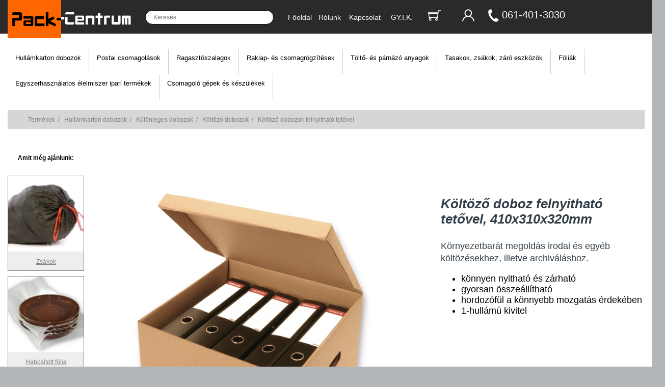

--- FILE ---
content_type: text/html; charset=utf-8
request_url: https://pack-centrum.hu/shop/termek/153
body_size: 5724
content:

<!DOCTYPE HTML>
<html lang="hu">
	<head>
		<meta name="language" content="HU" />
		<!--<meta name="viewport" content="width=device-width, initial-scale=1">-->
		<meta http-equiv="X-UA-Compatible" content="IE=edge">
		<meta name="robots" content="index, follow, all" />
		<meta name="googlebot" content="index, follow, all" />
		<meta name="slurp" content="index, follow, all" />

		<meta name="description" content="Költöző doboz felnyitható tetővel, 410x310x320mm">
		<meta name="revisit-after" content="2 days">
		<title>Pack-Centrum - Költöző doboz felnyitható tetővel, 410x310x320mm</title>
		<link rel="shortcut icon" href="/media/default/packcentrum.ico">

		<link rel="stylesheet" href="/sites/packcentrum/temp/css/style.css?id=1695298656202309211417"/>
		<script src="/sites/packcentrum/temp/js/jquery.js" ></script>
		<script src="/sites/packcentrum/temp/js/bootstrap.js" ></script>
		<script src="/sites/packcentrum/temp/js/shadowbox.js" ></script>
		<script src="/sites/packcentrum/temp/js/validate.js" ></script>

		<!-- mobil eleje -->
		<meta name="viewport" content="width=device-width, initial-scale=1.0">
		<script src="/sites/packcentrum/temp/js/menue.js"></script>
		<!-- mobil vége -->	
		<!--
		<style>
			@import url("/sites/packcentrum/modules/page/_slide01.css");
		</style>
		<style>
			@import url("/sites/packcentrum/modules/page/_slide02.css");
		</style>
		-->
		<meta name="google-site-verification" content="j2kBq_N1w5yHYoEG5D3jTMGV9XHFV-l-t1ZWZMvb2II"/>
		<script>
		  (function(i,s,o,g,r,a,m){i['GoogleAnalyticsObject']=r;i[r]=i[r]||function(){
		  (i[r].q=i[r].q||[]).push(arguments)},i[r].l=1*new Date();a=s.createElement(o),
		  m=s.getElementsByTagName(o)[0];a.async=1;a.src=g;m.parentNode.insertBefore(a,m)
		  })(window,document,'script','//www.google-analytics.com/analytics.js','ga');
		  ga('create', 'UA-48203776-1', 'pack-centrum.hu');
		  ga('send', 'pageview');
		</script>
		<!-- Google tag (gtag.js) -->
		<script async src="https://www.googletagmanager.com/gtag/js?id=G-WVE84W5TK0"></script>
		<script>
		  window.dataLayer = window.dataLayer || [];
		  function gtag(){dataLayer.push(arguments);}
		  gtag('js', new Date());

		  gtag('config', 'G-WVE84W5TK0');
		</script>
	</head>
	
	<body>			
		<script>Shadowbox.init();</script>
		<script>
			$(document).ready(function() {
				$('[data-toggle="tooltip"]').tooltip({
					container : 'body',
					html : true
				});
				$(".search_result").on("click", "#result", function() {
					$('form[name=search]').submit();
				});	
				$("#search").bind('keyup', function(){
					$('.search_result').html('');
					if ($(this).val().length < 2)
						return;
					$.ajax({
						url: "/kereses",
						dataType: "json",
						method: "POST",
						data: {
							search_a: $(this).val()
						}
					}).done(function(data) {
						$('.search_result').html('');
						jQuery.each(data, function(idx,val){
							$('.search_result').append(val + '<br/>');
						});
					});
				});
				
			});
		</script>
									
	<!-- DESKTOP -->	

	<!-- asztali menü -->
	<div class="rtl w100 no-mobil kriza_index_content">
		<div class="rtlM w80 kriza_index_z">		
			<div class="logo-mobile">
				<div class="logo-mobile-b">
					<div class="rtl Klogo1a kriza_index_Klogo1a">
						
					</div>
					<div class="rtl Klogo1 kriza_index_Klogo1">
						<img src="/media/default/new/logo-010.png" alt="Pack-Centrum" class="logo"/>
					</div>
					<div class="rtl Klogo2 kriza_index_Klogo2">
						<img src="/media/default/new/logo-020.png" alt="Pack-Centrum" class="logo"/>
					</div>
				</div>
			</div>
			
			<div class="rtl Ksearch kriza_index_kereso">	
				<div class="kereso">
					<form name="search" method="post" action="/kereses" accept-charset="UTF-8" autocomplete="off">
						<input type="text" name="search" id="search" placeholder="Keresés" />
						<input type="submit" name="button" class="kuldes" value="" id="image-button" />
					</form>
					<div class="search_result hidden-print" style="z-index:99999999;position:absolute;line-height:20px;"></div>
				</div>
			</div>
			<div class="rtl Kmenu">
				<ul class="menu hidden-print" style="padding-top:12px;">
					<li class="rtl" style="width:22%;">
						<a href="/" class="" style="color:white;">Főoldal</a>
					</li>
					<li class="rtl" style="width:22%;">
						<a href="/rolunk" class="" style="color:white;">Rólunk</a>
					</li>
					<li class="rtl" style="width:30%;">
						<a href="/kapcsolat" class="" style="color:white;">Kapcsolat</a>
					</li>
					<li class="rtl" style="width:24%;">
						<a href="/gyik" class="" style="color:white;">GY.I.K.</a>
					</li>
				</ul>
			</div>
			<div class="rtl Kicon">
				<div class="rtl Kicon1">
					<!--<img src="/media/default/new/global-mini-white.png" alt="global"/>-->
				</div>
				<div class="rtl Kicon2 hidden-print">
					<a href="/rendeles/kosar">
						<img src="/media/default/new/cart-mini-white.png" alt="kosár"/> 
							
					</a> 
				</div>
				<div class="rtl Kicon3 hidden-print">
					<center>
						<a href="/fiok" style="color:white;text-decoration:none;">							<img src="/media/default/new/person-mini-white.png" alt="login"/></a>
											</center>
				</div>
				<div class="rtl Kicon4">
					<a href="tel:+3614013030">
						<img src="/media/default/new/telefon.png" alt="global"/>
					</a>
				</div>
				<div class="rtl Kicon5">
					<a href="tel:+3614013030" style="color:white;text-decoration:none;">061-401-3030</a>
				</div>
			</div>
		</div>	
	</div>
	<!-- asztali menü vége -->

	
	
	
	
	<!-- mobil menü -->
		<!-- div-ek class-okkal, id-kkel -->
		<div class="white-top-line"></div>
		<div class="grid-container no-asztali">
			<div class="logo-container">
				<div class="XXlogo-back"></div>
				<div class="menu-logo" >
					<a href="/">
						<img src="/media/default/new/logo-packcentrum.png" alt="logo" style="margin-top:0px;padding-top:0px;top:0px;">
					</a>
				</div>
			</div>
			<div class="menu-search" >
				<div class="kereso" >
					<form name="search" method="post" action="/kereses" accept-charset="UTF-8" autocomplete="off">
						<input type="text" name="search" id="search" placeholder="Keresés"/>
						<input type="submit" name="button" class="kuldes" value="" id="image-button" />
					</form>
					<div class="search_result-mobil hidden-print" style="z-index:99999999;position:absolute;line-height:20px;">
					</div>
				</div>
			</div>	
			<div class="menu-cart">
				<a href="/rendeles/kosar">
				<img src="/media/default/new/cart-mini-white.png" alt="kosár" /> 
								</a> 
			</div>
			<div class="menu-man">
				<a href="/fiok" style="color:white;text-decoration:none;">				<img src="/media/default/new/person-mini-white.png" alt="login" /></a>
							</div>
			<div class="menu-tel">
				<a href="tel:+3614013030">
				<img src="/media/default/new/telefon.png" alt="global" />
				</a>
			</div>
			<div class="menu-telnumber" >
				<a href="tel:+3614013030" style="color:white;text-decoration:none;font-size:17px;">
				061-401-3030
				</a>
			</div>	
			<div class="krizmobile-menu"  >
				<div class="header_bar three-menu">
					<div class="mobile-toggle" >
						<svg xmlns="http://www.w3.org/2000/svg" xmlns:xlink="http://www.w3.org/1999/xlink" viewBox="0 0 48 48" focusable="false">
							 <g>
								<rect x="15" y="16" width="18" height="2" />
								<rect x="15" y="23" width="18" height="2"></rect>
								<rect x="15" y="30" width="18" height="2"></rect>
							</g>
						</svg>
					</div>
				</div>
			
				<nav class="primary-nav" >
					<ul>
						<li>
							<div class="item-toggle-buttonn">
								<a href="/" class="" >Főoldal</a>
								<a href="/rolunk" class="" >Rólunk</a>
								<a href="/kapcsolat" class="" >Kapcsolat</a>
								<a href="/gyik" class="" >GY.I.K.</a>
							</div>
						</li>	
					</ul>
				</nav>
			</div>
		</div>
						
		<div class="desktop-menu">					
		</div>
		
		<script>
			var menueOptions = {
				desktopStickyOffset: 10,
				desktopHasSecondaryToggleButton:true,
				desktopHasTertiaryToggleButton:true,
				mobileHasSecondaryToggleButton: true,
				mobileHasTertiaryToggleButton: true,
				onDesktopStickyChange: function(instance){
					console.log('Sticky Change Callback');
				},
				onMobileToggleClick: function(toggle, instance){
					console.log('Mobile Toggle Click');
				},
				onDesktopPrimaryToggleClick: function(toggle, instance){
					console.log('Desktop Primary Toggle Click');
				},
				onDesktopSecondaryToggleClick: function(toggle, instance){
					console.log('Desktop Secondary Toggle Click');
				},
				onMobilePrimaryToggleClick: function(toggle, instance){
					console.log('Mobile Primary Toggle Click');
				},
				onMobileSecondaryToggleClick: function(toggle, instance){
					console.log('Mobile Secondary Toggle Click');
				},
				onMobilePrimaryAnchorClick: function(anchor, instance){
					console.log('Mobile Primary Anchor Click');
				},
				onMobileSecondaryAnchorClick: function(anchor, instance){
					console.log('Mobile Secondary Anchor Click');
				}
			};
		var menue = new Menue(menueOptions);
		</script>

	<!-- mobil menü vége -->	
		
		
		
		
		<div class="rtl w100 no-mobil kriza_index_content-categ">
			<div class="rtlM w80" >
				<div class="hidden-xs">
											<div class="rtl menu2row cell1_active" style="text-decoration:none;">
															<a href="/shop/kategoria/hullamkarton_dobozok/1" style="color:black;decoration:none;">Hullámkarton dobozok</a>
							 
						</div> 
											<div class="rtl menu2row cell1" style="text-decoration:none;">
															<a href="/shop/kategoria/postai_csomagolasok/2" style="color:black;decoration:none;">Postai csomagolások</a>
							 
						</div> 
											<div class="rtl menu2row cell1" style="text-decoration:none;">
															<a href="/shop/kategoria/ragasztoszalagok/3" style="color:black;decoration:none;">Ragasztószalagok</a>
							 
						</div> 
											<div class="rtl menu2row cell1" style="text-decoration:none;">
															<a href="/shop/kategoria/raklap-_es_csomagrogzitesek/4" style="color:black;decoration:none;">Raklap- és csomagrögzítések</a>
							 
						</div> 
											<div class="rtl menu2row cell1" style="text-decoration:none;">
															<a href="/shop/kategoria/tolto-_es_parnazo_anyagok/5" style="color:black;decoration:none;">Töltő- és párnázó anyagok</a>
							 
						</div> 
											<div class="rtl menu2row cell1" style="text-decoration:none;">
															<a href="/shop/kategoria/tasakok_zsakok_zaro_eszkozok/6" style="color:black;decoration:none;">Tasakok, zsákok, záró eszközök</a>
							 
						</div> 
											<div class="rtl menu2row cell1" style="text-decoration:none;">
															<a href="/shop/kategoria/foliak/7" style="color:black;decoration:none;">Fóliák</a>
							 
						</div> 
											<div class="rtl menu2row cell1" style="text-decoration:none;">
															<a href="/shop/kategoria/vendeglato_ipari_csomagolasok/8" style="color:black;decoration:none;">Egyszerhasználatos élelmiszer ipari termékek</a>
							 
						</div> 
											<div class="rtl menu2row cell1" style="text-decoration:none;">
															<a href="/shop/kategoria/csomagolo_gepek_es_keszulekek/9" style="color:black;decoration:none;">Csomagoló gépek és készülékek</a>
							 
						</div> 
									</div>
			</div>	
		</div>


		<div class="rtl w100 kriza_index_content-categ2">
									<!-- cookie felugró eleje -->
												<!-- cookie felugró vége -->		
					<div class="rtl w100 kriza_product_content">
	<div class="rtlM w80">	
		<div class="hidden-xs ppg">
			<div class="kriza_product_szurke" style="z-index:0px;">
				<ol class="kriza_product_breadcrumb rtl w100">
					<li class="rtl" ><a href="https://pack-centrum.hu" class="kriza_product_decor1">Termékek</a></li>
					<li class="rtl kriza_product_decor">&nbsp;&nbsp;/&nbsp;&nbsp;
						<a href="/shop/kategoria/hullamkarton_dobozok/1" class="kriza_product_decor">Hullámkarton dobozok</a></li><li class="rtl kriza_product_decor">&nbsp;&nbsp;/&nbsp;&nbsp;
						<a href="/shop/kategoria/kulonleges_dobozok/42" class="kriza_product_decor">Különleges dobozok</a></li><li class="rtl kriza_product_decor">&nbsp;&nbsp;/&nbsp;&nbsp;
						<a href="/shop/kategoria/koltozo_dobozok/56" class="kriza_product_decor">Költöző dobozok</a></li><li class="rtl kriza_product_decor">&nbsp;&nbsp;/&nbsp;&nbsp;
						<a href="/shop/termekcsoport/koltozo_dobozok_felnyithato_tetovel/33" class="kriza_product_decor">Költöző dobozok felnyitható tetővel</a></li>				</ol>
			</div>

			<div class="kek">
									<!-- Ajánlat -->
					<div class="offer">
						<center><b>Amit még ajánlunk:</b></center><br/><br/>
												<div class="box">
							<a href="/shop/kategoria/zsakok/197"><img src="/media/offer/0008701.jpg" alt="Zsákok" title="Zsákok"/><br/>Zsákok</a>
						</div>
																		<div class="box">
							<a href="/shop/termekcsoport/habositott_foliak/87"><img src="/media/offer/0008702.jpg" alt="Habosított fólia" title="Habosított fólia"/><br/>Habosított fólia</a>
						</div>
																		<div class="box">
							<a href="/shop/kategoria/legparnas_foliak/155"><img src="/media/offer/0008703.jpg" alt="Légpárnás fóliák" title="Légpárnás fóliák"/><br/>Légpárnás fóliák</a>
						</div>
											</div>
							</div>
			
							<!-- Információ -->
				<div class="doboz">
					<div class="sor">
						<div class="kep-pr product-image">
							<a href="/media/product/00153.jpg" rel="shadowbox" title="Költöző dobozok felnyitható tetővel">
							<img src="/media/product/00153.jpg" alt="Költöző dobozok felnyitható tetővel" title="Költöző dobozok felnyitható tetővel" class="big"/>
							</a><br>
						</div>
						<div class="info product-text">
							<p class="title">Költöző doboz felnyitható tetővel, 410x310x320mm</p>
							<p>Környezetbarát megoldás irodai és egyéb költözésekhez, illetve archiváláshoz.</p>
<ul>
<li>könnyen nyitható és zárható</li>
<li>gyorsan összeállítható</li>
<li>hordozófül a könnyebb mozgatás érdekében</li>
<li>1-hullámú kivitel</li>
</ul>						</div>
					</div>
					<a href="/media/product/00153.jpg" rel="shadowbox"><img src="/media/default/zoom.png" alt="zoom" class="" width="20px;"/></a>
				</div>
				
				<div class="clear"></div>
				<br/>
				<br/>
				
				<center>
				<!-- Tábla -->
				<form name="orderlist" id="orderlist" method="post" action="/rendeles/kosar" accept-charset="UTF-8" autocomplete="off">
												<div class="table-mobilon">
				<table class="order product-order">
					<tr>
						<td colspan="6" class="top">Az árak az Áfát nem tartalmazzák.<br/><br/></td>
					</tr>
					<tr>
						<td colspan="3" class="empty">
							<div class="pbutton2">Részletes információ</div>
							<div class="pbutton3"><a href="/shop/termek/kuldes/153">Küldés emailben</a></div>
						</td>
						<td colspan="3" class="information kriza_product_head_123">Ft/db a következő mennyiségeknél</td>
					</tr>
					<tr class="kriza_product_head_12">
						<td class="kriza_product_head_1">Termékkód</td>
																													<td class="kriza_product_head_2">Belméret (mm)</td>
																										<td class="kriza_product_head_3">Rendelés</td>
															<td class="kriza_product_head_4">10+</td>
															<td class="kriza_product_head_4">100+</td>
															<td class="kriza_product_head_4">200+</td>
																		</tr>
					<tr class="dark">
						<td class="kriza_product_data_1">CA 000-155</td>
																													<td class="kriza_product_data_2">410 x 310 x 320</td>
																										<td class="kriza_product_data_3"><input class="{required:false,number:true,digits:true,min:10,max:400}" type="number" min="10" max="400" data-max="400" name="products[153]" value=""/></td>
																							<td class="kriza_product_data_4">1 716.50</td>
																							<td class="kriza_product_data_4">1 459.15</td>
																							<td class="kriza_product_data_4">1 386.15</td>
																		</tr>
					<tr>
						<td colspan="6" style="text-align:center">
							<input type="submit" class="kosar" value="Kosárba teszem"/>
						</td>
					</tr>
				</table>
				</form>
				</div>
				</center>
				
				<script>
					$(document).ready(function() {

						$('.pbutton2').click(function() {
							var pdesc = $('.productdescription');
							if ($(pdesc).hasClass('active')) { $(pdesc).removeClass('active').slideUp(); }
							else { $(pdesc).addClass('active').slideDown();}
						});
						
						jQuery.validator.messages = {
							required:	'A mező kitöltése kötelező!',
							min: 		'Minimális mennyiség {0} db!',
							max: 		'Maximális mennyiség {0} db!',
							digits:		'Csak egész szám lehet!',
							number:		'Csak szám lehet!'
						};
						jQuery.validator.setDefaults({
							errorClass: "invalid",
							errorElement: "em",
							onkeyup: true,
							focusInvalid: false,
							focusCleanup: false,
						});
						
						$('#orderlist').validate();
					});
				</script>
				<!-- Tábla -->
				<div class="productdescription" style="display:none;"><p style="text-align:justify;"><strong>FEFCO kód</strong>: a leggyakrabban használt doboz konstrukciók nyilvántartása FEFCO kód alapján történik. A kód segítségével azonosítható be a doboz típusa, a termék kiterített és térbeli rajza alapján. A betűk a doboz belső méreteit jelölik: L (hosszúság), B (szélesség), H (magasság). A méretek megadása mindig ebben a sorrendben történik és mindig belméretet jelent.</p>

<p style="text-align:justify;"><strong>FEFCO 201</strong>: rendkívül széles mérettartományban gyártható, ezért a leggyakrabban használt doboz típus. Elterjedt elnevezése TF (tetőfenék lapolt) doboz. Alul-felül ragasztással zárható.</p>
<img src="/media/information/00017006.jpg" alt=""/>

<p><strong>Hullám típusok</strong>:</p>

<table border="0" cellspacing="3" style="width:90%;">
<tbody>
<tr>
<td style="border:1px solid black;text-align: center;" colspan="2"><em>Hullám fajta</em></td>
<td style="border:1px solid black;text-align: center;" colspan="2"><em>Hullám</em></td>
</tr>
<tr>
<td style="border:1px solid black;text-align: center;"><strong>elnevezés</strong></td>
<td style="border:1px solid black;text-align: center;"><strong>jel</strong></td>
<td style="border:1px solid black;text-align: center;"><strong>szélesség (mm)</strong></td>
<td style="border:1px solid black;text-align: center;"><strong>magasság (mm)</strong></td>
</tr>
<tr>
<td style="border:1px solid black;text-align: center;">Közép hullám</td>
<td style="border:1px solid black;text-align: center;">"C"</td>
<td style="border:1px solid black;text-align: center;">6,8 - 7,9</td>
<td style="border:1px solid black;text-align: center;">3,2 - 3,9</td>
</tr>
<tr>
<td style="border:1px solid black;text-align: center;">Finom hullám</td>
<td style="border:1px solid black;text-align: center;">"B"</td>
<td style="border:1px solid black;text-align: center;">5,5 - 6,5</td>
<td style="border:1px solid black;text-align: center;">2,2 - 3,0</td>
</tr>
<tr>
<td style="border:1px solid black;text-align: center;">Mikro hullám</td>
<td style="border:1px solid black;text-align: center;">"E"</td>
<td style="border:1px solid black;text-align: center;">3,2</td>
<td style="border:1px solid black;text-align: center;">1,1</td>
</tr>
</tbody>
</table>
<br/>
<p style="text-align:justify;"><strong>Hullámkarton készítése</strong>: a hullámosított papírréteg mindkét oldalára egy-egy sima papírréteget ragasztanak. A hullámkarton egy vagy több ilyen réteget tartalmazhat a tervezett terhelhetőség függvényében. A rétegek száma mindig páratlan (3, 5, 7). A hullámkartonok vastagságát gyakran a hullámok számával is jelölik (1, 2 illetve 3 hullámú karton).</p></div>
					</div>
	</div>
</div>

<link rel="stylesheet" href="/sites/packcentrum/temp/css/product.css" />					
		</div>

		
		<div class="rtl w100 kriza_index_content-categ3">
			<div class="kriza_index_footer-block" >	
				<div class="kriza_index_footer-blocks" >
					Pack centrum szaküzlet<br>
					<a href="https://goo.gl/maps/BJesNoTyNobCN5vx6" style="color:#FFF;text-decoration:none;" target="_blank">
					1163 Budapest, Veres Péter út 11/A</a><br>
					Tel.: <a href="tel:+3614035671" style="color:#FFF;text-decoration:none;" target="_blank">+36 (1) 403 5671</a><br>
					<a href="/informacio/aszf" style="color:#FFF;text-decoration:none;">Üzletszabályzat</a><br>
				</div>
				<div class="kriza_index_footer-blocks" >
					Üzemelteti: Hacona Kft. <a href="https://hacona.com/en" style="color:#FFF;text-decoration:none;" target="_blank">hacona.com</a><br>
					<a href="https://goo.gl/maps/sFkGyisTMNPNqAnj6" style="color:#FFF;text-decoration:none;" target="_blank">
					1165 Budapest Bökényföldi út 106</a><br>
					Tel.: <a href="tel:+3614013030" style="color:#FFF;text-decoration:none;" target="_blank">+36 1-401-3030</a><br>
					© 2013 Pack-Centrum, minden jog fenntartva!<br>
				</div>
				<div class="kriza_index_footer-blocks" >
					<br>
					<a href="/media/pdf/otptajekoztato.pdf" style="color:#FFF;text-decoration:none;">OTP vásárlói tájékoztató általános kártyás fizetésről</a><br>
					<center> <img src="/media/default/simple.png" class="footer-img" width="250px;"></center><br>
				</div>
			</div>
		</div>


				<link rel="stylesheet" href="/sites/packcentrum/temp/css/page.css" />
		
	</body>
</html>

--- FILE ---
content_type: text/css
request_url: https://pack-centrum.hu/sites/packcentrum/temp/css/style.css?id=1695298656202309211417
body_size: 14016
content:
html, body{width:100%;height:100%;margin:0px 0px 0px 0px;padding:0px 0px 0px 0px;background:#b2b6b8 url('style/page_background.png') repeat-x;font-family:Verdana, Tahoma, Arial, sans-serif;font-size:12px;}
em,
.err{font-weight:lighter;color:red;}
.clear{clear:both;}
.desktop{width:991px;margin:0px auto 0px auto;padding:0px 0px 0px 0px;}
.header{width:981px;height:199px;position:relative;overflow:hidden;margin:0px auto 0px auto;padding:0px 0px 0px 0px;background:url('style/page_header.png') no-repeat;font-size:12px;font-weight:bold;}
.header,
.header a,
.middle a{color:#343334;}
.header img.logo{position:absolute;left:27px;top:54px;margin:0px 0px 0px 0px;padding:0px 0px 0px 0px;}
.header ul.menu{position:absolute;left:350px;top:138px;list-style:none;}
.header ul.menu li{float:left;margin:0px 0px 0px 0px;padding:3px 18px 3px 18px;background:url('style/page_header_line.png') no-repeat;}
.header ul.menu li a{cursor:pointer;color:#343334;}
.header ul.menu li a.active,
.header ul.menu li a:hover{border-bottom:2px solid #FF5200;text-decoration:none;}
.search{width:340px;height:23px;position:absolute;left:220px;top:173px;overflow:hidden;margin:0px 0px 0px 0px;padding:0px 0px 0px 10px;background:url('style/page_header_line.png') left center no-repeat;border:none;line-height:23px;}
.search form{float:right;margin:0px 0px 0px 0px;padding:0px 0px 0px 0px;}
.search form input#search{width:262px;height:21px;margin:0px 2px 0px 0px;padding:0px 0px 0px 0px;background:none;border:none;}
.search form input[type="submit"]{display:none;background:none;border:none;}
.header .basket{width:80px;height:20px;position:absolute;left:590px;top:175px;overflow:hidden;margin:0px 0px 0px 0px;padding:0px 0px 0px 0px;line-height:20px;}
.header .basket img{height:20px;float:left;margin:0px 10px 0px 0px;padding:0px 0px 0px 0px;}
.header .login{width:235px;height:20px;position:absolute;left:680px;top:175px;overflow:hidden;margin:0px 0px 0px 0px;padding:0px 0px 0px 0px;line-height:20px;text-align:right;}
.middle{width:981px;position:relative;margin:0px auto 0px auto;padding:0px 0px 0px 0px;background:url('style/page_middle.png') left repeat-y;}
.middle .search_result{width:auto;min-width:262px;height:auto;position:absolute;left:295px;top:0px;overflow:hidden;margin:0px 0px 0px 0px;padding:0px 10px 0px 10px;background:#c8c8c8;border:0px solid #b0b0b0;-webkit-box-shadow:3px 4px 18px 0px rgba(59, 59, 50, 0.41);-moz-box-shadow:3px 4px 18px 0px rgba(59, 59, 50, 0.41);box-shadow:3px 4px 18px 0px rgba(59, 59, 50, 0.41);line-height:25px;color:#212121;z-index:11;}
.middle .sidebar{width:215px;float:left;overflow:hidden;line-height:11px;text-align:center;}
.middle .sidebar img.photo{width:211px;margin:1px 0px 0px 2px;padding:0px 0px 0px 0px;border:1px solid #3b3b3b;}
.middle .sidebar img.iso{width:70px;margin:0px 5px 30px 5px;padding:0px 0px 0px 0px;}
.middle .sidebar h2{width:211px;margin:1px 0px 1px 3px;padding:12px 0px 8px 0px;background-image:-ms-linear-gradient(bottom, #E6E6E6 0%, #A6A6A6 100%);background-image:-moz-linear-gradient(bottom, #E6E6E6 0%, #A6A6A6 100%);background-image:-o-linear-gradient(bottom, #E6E6E6 0%, #A6A6A6 100%);background-image:-webkit-gradient(linear, left bottom, left top, color-stop(0, #E6E6E6), color-stop(1, #A6A6A6));background-image:-webkit-linear-gradient(bottom, #E6E6E6 0%, #A6A6A6 100%);background-image:linear-gradient(to top, #E6E6E6 0%, #A6A6A6 100%);border:1px solid #3b3b3b;text-align:center;font-size:18px;color:#2f2f2f;}
.middle .sidebar h3{width:211px;margin:1px 0px 1px 3px;padding:12px 0px 8px 21px;background:url('style/page_sidebar_line.png') no-repeat center left 6px;border:1px solid #3b3b3b;text-align:left;font-size:13px;font-weight:bold;color:#2f2f2f;}
.middle .sidebar p.cell1,
.middle .sidebar p.cell1_active{width:211px;margin:0px 0px 1px 3px;padding:8px 0px 8px 11px;border:1px solid #3b3b3b;text-align:left;font-size:11px;}
.middle .sidebar p.cell2,
.middle .sidebar p.cell2_active{width:202px;margin:0px 0px 0px 12px;padding:8px 0px 8px 11px;border-left:1px solid #3b3b3b;border-right:1px solid #3b3b3b;background-color:#cecece;text-align:left;font-size:10px;}
.middle .sidebar p.cell1_active{margin:0px 0px 0px 3px;}
.middle .sidebar p.cell2_active a{color:#e47223;}
.middle .content{width:766px;float:right;overflow:hidden;margin:0px 0px 0px 0px;padding:30px 10px 30px 10px;}
.middle .content .paper{width:100%;margin:0px 0px 0px 0px;padding:20px 20px 20px 20px;background-color:white;border:3px double #b2b6b8;}
.middle .content p.category_title,
.middle .content .haz p{padding:0px 0px 0px 0px;margin:20px 0px 40px 0px;font-size:18px;}
.middle .content .cgbox{width:208px;height:230px;position:relative;overflow:hidden;float:left;margin:0px 15px 20px 15px;padding:20px 10px 10px 10px;border:none;text-align:center;line-height:15px;font-size:14px;cursor:pointer;}
.middle .content .cgbox img{width:160px;height:160px;margin:0px 0px 3px 0px;padding:1px 1px 1px 1px;border:1px solid #5f5f5f;}
.middle .content .cgbox img.goodprice{position:absolute;top:1px;left:41px;z-index:100;border:none;}
.middle .content .sa_box{display:none;margin:30px 20px 30px 20px;padding:30px 20px 30px 20px;background-color:white;border:1px solid #a0a6a8;border-radius:3px;-moz-border-radius:3px;-webkit-border-radius:3px;-webkit-box-shadow:0px 0px 8px #d3d3d3;-moz-box-shadow:0px 0px 8px #d3d3d3;box-shadow:0px 0px 8px #d3d3d3;}
.middle .content .sa_box h1{text-align:left;font-size:18px;}
.middle .content .sa_box h2{text-align:left;font-size:15px;}
.middle .content .sa_box p{text-align:justify;}
.middle .content .sa_button{margin:0px 0px 0px 20px;cursor:pointer;}
.middle .content .login,
.middle .content .login .left,
.middle .content .login .right{margin:0px 0px 0px 0px;padding:0px 0px 0px 0px;color:black;}
.middle .content .login .right{padding-left:20px;border-left:1px solid #7b7b7b;}
.middle .content .login h3{margin:20px 0px 20px 0px;font-weight:bold;font-size:18px;color:#040404;}
.middle .content .login label{margin-right:0px;padding-right:0px;text-transform:uppercase;text-align:right;font-weight:lighter;}
.middle .content .login button{width:100px;padding:6px 6px 6px 6px;background-color:#fb6c1b;border:1px solid #eb671b;border-radius:4px;-moz-border-radius:4px;-webkit-border-radius:4px;text-align:center;font-size:13px;font-family:Arial;}
.middle .content .login button,
.middle .content .login button a{color:white;}
.middle .content .login button:hover{text-decoration:underline;}
.middle .content .login input{border:1px solid #9ea3a3;color:#6e7272;}
.middle .content .login .submit{padding-left:35px;}
.middle .content .user .right{margin-top:65px;background:none;}
.middle .content .user .right fieldset{padding:0px 0px 0px 0px;border:0px;}
.middle .content .user .right legend{margin:0px 0px 0px 0px;border-bottom:1px solid #c8c8c8;text-align:left;text-transform:uppercase;font-size:12px;}
.middle .content .user .right h5{margin:30px 0px 20px 0px;text-transform:uppercase;text-align:center;font-weight:lighter;font-size:11px;}
.middle .content .user .right label{text-align:left;font-size:11px;font-weight:lighter;}
.middle .content p.haloet{margin:125px 0px -30px 30px;padding:0px 0px 0px 0px;text-align:center;}
.middle .content p.haloet img{margin-right:20px;}
.middle .content .haz .box{height:28px;float:left;margin:0px 0px 1px 1px;padding:6px 3px 0px 3px;border:1px solid #a9aeb2;text-align:center;font-size:10px;}
.middle .content .haz .head{height:36px;float:left;margin:0px 0px 1px 1px;padding:10px 3px 0px 3px;background:#f3bb26;background-image:-ms-linear-gradient(bottom, #FF8214 0%, #EFCF2D 100%);background-image:-moz-linear-gradient(bottom, #FF8214 0%, #EFCF2D 100%);background-image:-o-linear-gradient(bottom, #FF8214 0%, #EFCF2D 100%);background-image:-webkit-gradient(linear, left bottom, left top, color-stop(0, #FF8214), color-stop(1, #EFCF2D));background-image:-webkit-linear-gradient(bottom, #FF8214 0%, #EFCF2D 100%);background-image:linear-gradient(to top, #FF8214 0%, #EFCF2D 100%);border:1px solid #e7a85e;text-align:center;font-size:10px;color:black;}
.middle .content .haz .a{width:80px;overflow:hidden;}
.middle .content .haz .b{width:300px;overflow:hidden;}
.middle .content .haz .c{width:145px;overflow:hidden;}
.middle .content .haz .d{width:65px;overflow:hidden;}
.middle .content .haz .e{width:95px;overflow:hidden;}
.middle .content .haz .center{text-align:center;}
.middle .content .haz .left{text-align:left;}
.middle .content .haz .right{text-align:right;}
.middle .content .haz .black{background-color:white;}
.middle .content .haz .white{background-color:#e6eaf0;}
.middle .content .haz p.comment{font-size:8.5px;text-align:right;margin:0px;padding:0px 32px 0px 0px;}
.tooltip > .tooltip-inner{background-color:white;border:1px solid #c8c8c8;padding:8px;color:black;}
.tooltip.top > .tooltip-arrow,
.tooltip.bottom > .tooltip-arrow,
.tooltip.left > .tooltip-arrow,
.tooltip.right > .tooltip-arrow{border-top:3px solid #c8c8c8;}
.data-tooltip-title{color:black;}
.middle .content .registration h5{margin:30px 0px 15px 0px;text-align:center;text-transform:uppercase;font-size:12px;font-weight:lighter;}
.middle .content .registration label{text-align:left;font-weight:lighter;}
.middle .content .searchbox{width:715px;height:200px;position:relative;overflow:hidden;margin:0px 0px 30px 0px;padding:0px 0px 0px 0px;background:white url('style/page_searchbox.jpg') no-repeat center;border:1px solid #9ea3a3;}
.middle .content .searchbox h3{position:absolute;left:295px;text-transform:uppercase;text-shadow:1px 1px 1px #a44404;font-size:18px;color:#f59912;}
.middle .content .searchbox input.h,
.middle .content .searchbox input.s,
.middle .content .searchbox input.m,
.middle .content .searchbox input.x{width:70px;position:absolute;top:110px;}
.middle .content .searchbox input.h{left:255px;}
.middle .content .searchbox input.s{left:335px;}
.middle .content .searchbox input.m{left:415px;}
.middle .content .searchbox input.x{top:160px;left:338px;}
.middle .content .searchbox p{position:absolute;left:289px;top:80px;font-size:10px;}
.middle .content .search-box{margin:0px 0px 0px 0px;padding:20px 20px 20px 20px;text-align:center;}
.middle .content .search-box h2{margin:0px 0px 70px 0px;text-align:left;}
.middle .content .search-box .pack{width:600px;margin:0px auto 10px auto;padding:20px 0px 20px 0px;border-top:1px solid #9ea1a2;text-align:left;}
.middle .content .search-box .pack a.info{padding:20px 20px 0px 0px;float:right;}
.middle .content .search-box .pack img.photo{width:150px;float:left;margin:0px 20px 0px 0px;padding:1px 1px 1px 1px;border:5px solid white;}
.middle .content .search-box .pack table{width:410px;border:1px solid #9ea1a2;font-size:10px;}
.middle .content .search-box .pack table tr td{padding:5px 5px 5px 5px;border:1px solid #9ea1a2;text-align:center;}
.middle .content .search-box .pack table tr.head td{background-image:-ms-linear-gradient(bottom, #FF8214 0%, #EFCF2D 100%);background-image:-moz-linear-gradient(bottom, #FF8214 0%, #EFCF2D 100%);background-image:-o-linear-gradient(bottom, #FF8214 0%, #EFCF2D 100%);background-image:-webkit-gradient(linear, left bottom, left top, color-stop(0, #FF8214), color-stop(1, #EFCF2D));background-image:-webkit-linear-gradient(bottom, #FF8214 0%, #EFCF2D 100%);background-image:linear-gradient(to top, #FF8214 0%, #EFCF2D 100%);font-weight:bold;}
.middle .content .search-box .pack table tr.foot td{background-image:-ms-linear-gradient(bottom, #FAFDFF 0%, #DAE4E6 100%);background-image:-moz-linear-gradient(bottom, #FAFDFF 0%, #DAE4E6 100%);background-image:-o-linear-gradient(bottom, #FAFDFF 0%, #DAE4E6 100%);background-image:-webkit-gradient(linear, left bottom, left top, color-stop(0, #FAFDFF), color-stop(1, #DAE4E6));background-image:-webkit-linear-gradient(bottom, #FAFDFF 0%, #DAE4E6 100%);background-image:linear-gradient(to top, #FAFDFF 0%, #DAE4E6 100%);}
.middle .content .ppg{position:relative;}
.middle .content .ppg img.zoom{width:32px;height:32px;float:left;margin:10px 0px 0px 150px;}
.middle .content .ppg img.big{width:300px;height:300px;float:left;margin:30px 0px 0px 0px;padding:1px 1px 1px 1px;border:10px solid white;}
.middle .content .ppg .info{width:395px;min-height:330px;overflow:hidden;float:right;margin:30px 0px 0px 0px;padding:1px 1px 1px 1px;line-height:24px;font-size:12px;color:black;}
.middle .content .ppg .info em{color:black;}
.middle .content .ppg .info p.title{margin:10px 0px 20px 0px;padding:0px 0px 0px 0px;font-size:20px;}
.middle .content .ppg .info ul{width:385px;float:right;margin:0px 0px 0px 0px;padding:0px 0px 0px 0px;}
.middle .content .ppg .info ul li{position:relative;margin:0px 0px 0px 0px;padding:0px 0px 0px 10px;list-style:none;}
.middle .content .ppg .info ul li:before{position:absolute;content:"-";left:-5px;}
.middle .content .ppg .info strong{font-weight:bold;}
.middle .content .ppg .offer{float:right;margin:0px 0px 0px 0px;width:400px;}
.middle .content .ppg .offer .box{width:120px;height:155px;float:left;overflow:hidden;margin:10px 10px 0px 0px;line-height:15px;text-align:center;font-size:10px;}
.middle .content .ppg .offer .box img{width:100px;padding:1px 1px 1px 1px;border:1px solid #818486;background-color:white;-webkit-box-shadow:0px 0px 8px #d3d3d3;-moz-box-shadow:0px 0px 8px #d3d3d3;box-shadow:0px 0px 8px #d3d3d3;}
.middle .content .ppg table.order{margin:0px auto 0px auto;border-collapse:separate;border-spacing:1px;}
.middle .content .ppg table.order tr.light{background-color:white;}
.middle .content .ppg table.order tr.dark{background-color:#e6eaf0;}
.middle .content .ppg table.order td.top{background:none;border:none;text-align:right;font-size:11px;}
.middle .content .ppg table.order td.empty{background:none;border:none;text-align:center;}
.middle .content .ppg table.order td.empty .pbutton1,
.middle .content .ppg table.order td.empty .pbutton2,
.middle .content .ppg table.order td.empty .pbutton3{margin:0px 0px 2px 1px;padding:3px 4px 3px 4px;background-image:-ms-linear-gradient(bottom, #FAFDFF 0%, #DAE4E6 100%);background-image:-moz-linear-gradient(bottom, #FAFDFF 0%, #DAE4E6 100%);background-image:-o-linear-gradient(bottom, #FAFDFF 0%, #DAE4E6 100%);background-image:-webkit-gradient(linear, left bottom, left top, color-stop(0, #FAFDFF), color-stop(1, #DAE4E6));background-image:-webkit-linear-gradient(bottom, #FAFDFF 0%, #DAE4E6 100%);background-image:linear-gradient(to top, #FAFDFF 0%, #DAE4E6 100%);border:1px solid #a0a6a8;border-radius:3px;-moz-border-radius:3px;-webkit-border-radius:3px;font-size:10px;}
.middle .content .ppg table.order td.empty .pbutton1{overflow:hidden;float:left;position:relative;top:6px;}
.middle .content .ppg table.order td.empty .pbutton2{overflow:hidden;float:left;position:relative;top:12px;cursor:pointer;}
.middle .content .ppg table.order td.empty .pbutton3{overflow:hidden;float:left;position:relative;top:12px;cursor:pointer;}
.middle .content .ppg table.order td.head_1,
.middle .content .ppg table.order td.head_2,
.middle .content .ppg table.order td.head_3,
.middle .content .ppg table.order td.head_4,
.middle .content .ppg table.order td.information{background:#f3bb26;margin:2px 2px 2px 2px;padding:3px 1px 3px 1px;background-image:-ms-linear-gradient(bottom, #FF8214 0%, #EFCF2D 100%);background-image:-moz-linear-gradient(bottom, #FF8214 0%, #EFCF2D 100%);background-image:-o-linear-gradient(bottom, #FF8214 0%, #EFCF2D 100%);background-image:-webkit-gradient(linear, left bottom, left top, color-stop(0, #FF8214), color-stop(1, #EFCF2D));background-image:-webkit-linear-gradient(bottom, #FF8214 0%, #EFCF2D 100%);background-image:linear-gradient(to top, #FF8214 0%, #EFCF2D 100%);border:1px solid #e7a85e;vertical-align:middle;height:20px;font-size:9px;color:black;}
.middle .content .ppg table.order td.head_1{Twidth:115px;text-align:center;}
.middle .content .ppg table.order td.head_2{Tmin-width:70px;Tmax-width:120px;text-align:center;}
.middle .content .ppg table.order td.head_3{Twidth:115px;text-align:center;}
.middle .content .ppg table.order td.head_4{Twidth:75px;text-align:center;Tmax-width:100px;}
.middle .content .ppg table.order td.information{text-align:center;line-height:35px;Tmin-width:200px;}
.middle .content .ppg table.order td.data_1,
.middle .content .ppg table.order td.data_2,
.middle .content .ppg table.order td.data_3,
.middle .content .ppg table.order td.data_4{padding:3px 1px 3px 1px;border:1px solid #a9aeb2;vertical-align:middle;line-height:18px;font-size:10px;color:black;}
.middle .content .ppg table.order td.data_1{Twidth:115px;text-align:center;}
.middle .content .ppg table.order td.data_2{Tmin-width:70px;Tmax-width:120px;text-align:center;}
.middle .content .ppg table.order td.data_3{Twidth:115px;text-align:center;}
.middle .content .ppg table.order td.data_4{Twidth:75px;text-align:right;Tmax-width:100px;}
.middle .content .ppg table.order td.data_3{overflow:hidden;padding:1px 1px 1px 1px;border:1px solid #a0a6a8;vertical-align:middle;}
.middle .content .ppg table.order td.data_3 input{Twidth:100%;height:22px;margin:0px 0px 0px 0px;padding:0px 0px 0px 0px;background:none;border:1px solid #a9aeb2;text-align:center;font-size:10px;}
.middle .content .ppg table.order input.kosar{width:138px;height:22px;margin:20px auto 0px auto;padding-bottom:0px 0px 2px 5px;background:url('style/page_basket.png');text-align:left;font-size:13px;}
.middle .content .ppg .productdescription{display:none;margin:30px 20px 30px 20px;padding:30px 20px 30px 20px;background-color:white;border:1px solid #a0a6a8;border-radius:3px;-moz-border-radius:3px;-webkit-border-radius:3px;-webkit-box-shadow:0px 0px 8px #d3d3d3;-moz-box-shadow:0px 0px 8px #d3d3d3;box-shadow:0px 0px 8px #d3d3d3;}
em.invalid{width:218px;height:25px;position:absolute;margin:-8px 0px 0px 4px;padding:12px 0px 0px 0px;border-radius:6px;-moz-border-radius:6px;-webkit-border-radius:6px;background:rgba(96, 172, 57, 0.94);text-align:center;font-size:11px;color:white;}
em.invalid:after{width:0px;height:0px;position:absolute;top:5px;left:-26px;content:"";border-width:14px;border-style:solid;border-color:transparent rgba(96, 172, 57, 0.94) transparent transparent;}
.middle .content .basket table{width:700px;margin:0px auto 0px auto;border-collapse:separate;border-spacing:1px;text-align:center;font-size:10px;color:black;}
.middle .content .basket table tr{vertical-align:middle;}
.middle .content .basket table tr.light{background-color:white;}
.middle .content .basket table tr.dark{background-color:#e6eaf0;}
.middle .content .basket table tr.head{height:20px;}
.middle .content .basket table tr.list{height:35px;}
.middle .content .basket table tr.foot{height:15px;}
.middle .content .basket table td{padding:6px 3px 6px 3px;}
.middle .content .basket table th{padding:15px 15px 15px 15px;text-transform:uppercase;text-align:center;}
.middle .content .basket table tr.head td{border:1px solid #e7a85e;background-image:-ms-linear-gradient(bottom, #FF8214 0%, #EFCF2D 100%);background-image:-moz-linear-gradient(bottom, #FF8214 0%, #EFCF2D 100%);background-image:-o-linear-gradient(bottom, #FF8214 0%, #EFCF2D 100%);background-image:-webkit-gradient(linear, left bottom, left top, color-stop(0, #FF8214), color-stop(1, #EFCF2D));background-image:-webkit-linear-gradient(bottom, #FF8214 0%, #EFCF2D 100%);background-image:linear-gradient(to top, #FF8214 0%, #EFCF2D 100%);}
.middle .content .basket table tr.foot td{border:0px;font-weight:bold;}
.middle .content .basket table tr.foot td.a{font-weight:normal;}
.middle .content .basket table tr.foot td.b{padding:0px 0px 0px 15px;line-height:30px;font-weight:normal;}
.middle .content .basket table td.delete img{width:11px;border:0px;}
.middle .content .basket table td.input input{width:50px;margin:0px 5px 0px 0px;padding:3px 0px 3px 0px;border:1px solid #d0d5dd;background:none;text-align:center;font-size:11px;}
.middle .content .basket input.modify{width:120px;height:23px;background:url('style/page_modify.png') left no-repeat;text-align:left;font-weight:normal;}
.middle .content .basket input.delete{width:96px;height:23px;background:url('style/page_delete.png') left no-repeat;text-align:left;font-weight:normal;}
.middle .content .basket img.bbuy{float:left;}
.middle .content .basket img.bcash{float:right;margin-right:15px;}
.middle .content .basket img.boffer{float:right;margin:0px 0px 0px 0px;}
.middle .content .basket img.binfo{float:right;margin:10px 20px 10px 0px;}
.middle .content .basket button.offer{padding:6px 16px 6px 16px;background-color:#fb6c1b;border:1px solid #eb671b;border-radius:4px;-moz-border-radius:4px;-webkit-border-radius:4px;text-align:center;font-size:13px;font-family:Arial;font-weight:normal;color:white;}
.middle .content .basket textarea.offer{width:98%;height:100px;margin:0px 10px 0px 10px;padding:4px 4px 4px 4px;border:3px double #d0d5dd;}
.middle .content img.navigator{margin:0px 40px 0px 0px;}
.middle .content table.userdata{margin:20px 0px 10px 0px;border-collapse:separate;border-spacing:1px;font-size:11px;}
.middle .content table.userdata th{padding:15px 15px 15px 15px;text-align:center;}
.middle .content table.userdata td{padding:5px 5px 5px 5px;text-align:left;border:1px solid black;}
.middle .content table.userdata td.left{background:#e6eaf0;width:80px;}
.middle .content table.userdata td.right{background:white;width:225px;}
.middle .content table.userdata strong{text-transform:uppercase;}
.middle .content table.userdata input{width:220px;border:1px solid white;}
.middle .content input.sendorder{width:237px;height:32px;float:right;overflow:hidden;margin:10px 0px 0px 0px;padding:0px 0px 0px 0px;background:url('style/page_sendorder.png') center no-repeat;border:none;}
.middle .content img.backbasket{float:left;margin:10px 0px 0px 0px;padding:0px 0px 0px 0px;}
.footer{width:981px;margin:0px auto 0px auto;padding:20px 0px 0px 220px;background:url('style/page_middle.png') left repeat-y;line-height:25px;text-align:center;font-size:9px;color:#2f2f2f;}
.middle .content .ppg table.order td.information{height:43px;line-height:14px;min-width:230px;margin-left:3px;margin-right:3px;padding-left:0px;padding-right:0px;}
.middle .content .ppg table.order td.head_1{min-width:80px;margin-left:3px;margin-right:3px;padding-left:0px;padding-right:0px;}
.middle .content .ppg table.order td.data_1{min-width:80px;margin-left:3px;margin-right:3px;padding-left:0px;padding-right:0px;}
.middle .content .ppg table.order td.head_3{min-width:70px;margin-left:3px;margin-right:3px;padding-left:0px;padding-right:0px;}
.middle .content .ppg table.order td.data_3{min-width:70px;margin-left:3px;margin-right:3px;padding-left:0px;padding-right:0px;}
.middle .content .ppg table.order td.head_2{padding-left:3px;padding-right:3px;min-width:105px;}
.middle .content .ppg table.order td.data_2{padding-left:3px;padding-right:3px;min-width:105px;max-width:155px;}
.middle .content .ppg table.order tr.dark{height:25px;margin:0px;padding:0px;}
.paper h2{font-size:23px;}
.paper h3{font-size:18px;font-weight:bold;}
.ajanlatkeres{margin:auto 50px;}
.ajanlatkeres a{text-decoration:underline;color:blue;font-size:14px;}
.ajanlatkeres a:hover{text-decoration:none;}
.ajanlatkeres img{padding-right:30px;}
.xxl-leiras{padding-left:70px;}

@media screen and (max-width:500px){
	html, body{width:100%;height:100%;margin:0px 0px 0px 0px;padding:0px 0px 0px 0px;background:#f5f5f5;font-family:Verdana, Tahoma, Arial, sans-serif;font-size:12px;}
	em,
	.err{font-weight:lighter;color:red;}
	.clear{clear:both;}
	.desktop{width:100%;margin:0px auto 0px auto;padding:0px 0px 0px 0px;}

	.header{width:100%;height:261px;position:relative;overflow:hidden;margin:0px auto 0px auto;padding:0px 0px 0px 0px;background:url('style/page_header-mobil.png') repeat-x;font-size:12px;font-weight:bold;}
	.header,
	.header a,
	.middle a{color:#343334;}
	.header img.logo{position:absolute;top:50px;margin:0px 0px 0px 0px;padding:0px 0px 0px 0px;width:80%;}
	.header ul.menu{position:absolute;top:100px;left:0px;height:119px;list-style:none;width:100%;ackground:red;}
	.header ul.menu li{float:center;text-align:center;width:100%;margin:0px 0px 0px 0px;padding:3px 18px 3px 18px;ackground:url('style/page_header_line.png') no-repeat;background:none;margin-left:-20px;}
	.header ul.menu li a{cursor:pointer;color:#343334;}
	.header ul.menu li a.active,
	.header ul.menu li a:hover{border-bottom:2px solid #FF5200;text-decoration:none;}
	.search{width:100%;height:23px;position:absolute;top:227px;overflow:hidden;margin:0px 0px 0px 0px;padding:0px 0px 0px 10px;ackground:url('style/page_header_line.png') left center no-repeat;background:none;border:none;line-height:23px;margin-left:-200px;}
	.search form{margin:0px 0px 0px 0px;padding:0px 0px 0px 0px;}
	.search form input#search{width:100%;height:21px;margin:0px 35px 0px -60px;padding:0px 0px 0px 0px;background:#ededed;border:grey solid 1px;}
	.search form input[type="submit"]{display:none;background:none;border:none;}
	.header .basket{width:80px;height:20px;position:absolute;top:227px;overflow:hidden;margin:0px 0px 0px 0px;padding:0px 0px 0px 0px;line-height:20px;float:left;}
	.header .basket img{height:20px;float:left;margin:0px 10px 0px 0px;padding:0px 0px 0px 0px;}
	.header .login{width:235px;height:20px;position:absolute;top:235px;overflow:hidden;margin:0px 0px 0px 0px;padding:0px 0px 0px 0px;line-height:20px;text-align:right;}
	.middle{width:100%;position:relative;margin:0px auto 0px auto;padding:0px 0px 0px 0px;background:#bec2c3;}
	.middle .search_result{width:auto;min-width:262px;height:auto;position:absolute;top:0px;overflow:hidden;margin:0px 0px 0px 0px;padding:0px 10px 0px 10px;background:#c8c8c8;border:0px solid #b0b0b0;-webkit-box-shadow:3px 4px 18px 0px rgba(59, 59, 50, 0.41);-moz-box-shadow:3px 4px 18px 0px rgba(59, 59, 50, 0.41);box-shadow:3px 4px 18px 0px rgba(59, 59, 50, 0.41);line-height:25px;color:#212121;z-index:11;}
	.middle .sidebar{width:100%;float:left;overflow:hidden;line-height:11px;text-align:center;margin:0px auto 0px auto;}
	.middle .sidebar img.photo{width:211px;margin:1px 0px 0px 2px;padding:0px 0px 0px 0px;border:1px solid #3b3b3b;}
	.middle .sidebar img.iso{width:70px;margin:0px 5px 30px 5px;padding:0px 0px 0px 0px;}
	.middle .sidebar h2{width:100%;margin:1px 0px 1px 3px;padding:12px 0px 8px 0px;background-image:-ms-linear-gradient(bottom, #E6E6E6 0%, #A6A6A6 100%);background-image:-moz-linear-gradient(bottom, #E6E6E6 0%, #A6A6A6 100%);background-image:-o-linear-gradient(bottom, #E6E6E6 0%, #A6A6A6 100%);background-image:-webkit-gradient(linear, left bottom, left top, color-stop(0, #E6E6E6), color-stop(1, #A6A6A6));background-image:-webkit-linear-gradient(bottom, #E6E6E6 0%, #A6A6A6 100%);background-image:linear-gradient(to top, #E6E6E6 0%, #A6A6A6 100%);border:1px solid #3b3b3b;text-align:center;font-size:18px;color:#2f2f2f;margin:0px auto 0px auto;}
	.middle .sidebar h3{width:211px;margin:1px 0px 1px 3px;padding:12px 0px 8px 21px;background:url('style/page_sidebar_line.png') no-repeat center left 6px;border:1px solid #3b3b3b;text-align:left;font-size:13px;font-weight:bold;color:#2f2f2f;float:left;}
	.middle .sidebar p.cell1,
	.middle .sidebar p.cell1_active{width:211px;margin:0px 0px 1px 3px;padding:8px 0px 8px 11px;border:1px solid #3b3b3b;text-align:left;font-size:11px;float:left;}
	.middle .sidebar p.cell2,
	.middle .sidebar p.cell2_active{width:202px;margin:0px 0px 0px 12px;padding:8px 0px 8px 11px;border-left:1px solid #3b3b3b;border-right:1px solid #3b3b3b;background-color:#cecece;text-align:left;font-size:10px;}
	.middle .sidebar p.cell1_active{margin:0px 0px 0px 3px;}
	.middle .sidebar p.cell2_active a{color:#e47223;}
	.middle .content{width:100%;float:right;overflow:hidden;margin:0px 0px 0px 0px;padding:30px 10px 30px 10px;margin:0px auto 0px auto;}
	.middle .content .paper{width:100%;margin:0px 0px 0px 0px;padding:20px 20px 20px 20px;background-color:white;border:3px double #b2b6b8;}
	.middle .content p.category_title,
	.middle .content .haz p{padding:0px 0px 0px 0px;margin:20px 0px 40px 0px;font-size:18px;}
	.middle .content .cgbox{width:100%;height:230px;position:relative;overflow:hidden;float:left;margin:0px 15px 20px 15px;padding:20px 10px 10px 10px;border:none;text-align:center;line-height:15px;font-size:14px;cursor:pointer;}
	.middle .content .cgbox img{width:160px;height:160px;margin:0px 0px 3px 0px;padding:1px 1px 1px 1px;border:1px solid #5f5f5f;}
	.middle .content .cgbox img.goodprice{position:absolute;top:1px;left:41px;z-index:100;border:none;}
	.middle .content .sa_box{display:none;margin:30px 20px 30px 20px;padding:30px 20px 30px 20px;background-color:white;border:1px solid #a0a6a8;border-radius:3px;-moz-border-radius:3px;-webkit-border-radius:3px;-webkit-box-shadow:0px 0px 8px #d3d3d3;-moz-box-shadow:0px 0px 8px #d3d3d3;box-shadow:0px 0px 8px #d3d3d3;}
	.middle .content .sa_box h1{text-align:left;font-size:18px;}
	.middle .content .sa_box h2{text-align:left;font-size:15px;}
	.middle .content .sa_box p{text-align:justify;}
	.middle .content .sa_button{margin:0px 0px 0px 20px;cursor:pointer;}
	.middle .content .login,
	.middle .content .login .left,
	.middle .content .login .right{margin:0px 0px 0px 0px;padding:0px 0px 0px 0px;color:black;}
	.middle .content .login .right{padding-left:20px;border-left:1px solid #7b7b7b;}
	.middle .content .login h3{margin:20px 0px 20px 0px;font-weight:bold;font-size:18px;color:#040404;}
	.middle .content .login label{margin-right:0px;padding-right:0px;text-transform:uppercase;text-align:right;font-weight:lighter;}
	.middle .content .login button{width:100px;padding:6px 6px 6px 6px;background-color:#fb6c1b;border:1px solid #eb671b;border-radius:4px;-moz-border-radius:4px;-webkit-border-radius:4px;text-align:center;font-size:13px;font-family:Arial;}
	.middle .content .login button,
	.middle .content .login button a{color:white;}
	.middle .content .login button:hover{text-decoration:underline;}
	.middle .content .login input{border:1px solid #9ea3a3;color:#6e7272;}
	.middle .content .login .submit{padding-left:35px;}
	.middle .content .user .right{margin-top:65px;background:none;}
	.middle .content .user .right fieldset{padding:0px 0px 0px 0px;border:0px;}
	.middle .content .user .right legend{margin:0px 0px 0px 0px;border-bottom:1px solid #c8c8c8;text-align:left;text-transform:uppercase;font-size:12px;}
	.middle .content .user .right h5{margin:30px 0px 20px 0px;text-transform:uppercase;text-align:center;font-weight:lighter;font-size:11px;}
	.middle .content .user .right label{text-align:left;font-size:11px;font-weight:lighter;}
	.middle .content p.haloet{margin:125px 0px -30px 30px;padding:0px 0px 0px 0px;text-align:center;}
	.middle .content p.haloet img{margin-right:20px;}
	.middle .content .haz .box{height:28px;float:left;margin:0px 0px 1px 1px;padding:6px 3px 0px 3px;border:1px solid #a9aeb2;text-align:center;font-size:10px;}
	.middle .content .haz .head{height:36px;float:left;margin:0px 0px 1px 1px;padding:10px 3px 0px 3px;background:#f3bb26;background-image:-ms-linear-gradient(bottom, #FF8214 0%, #EFCF2D 100%);background-image:-moz-linear-gradient(bottom, #FF8214 0%, #EFCF2D 100%);background-image:-o-linear-gradient(bottom, #FF8214 0%, #EFCF2D 100%);background-image:-webkit-gradient(linear, left bottom, left top, color-stop(0, #FF8214), color-stop(1, #EFCF2D));background-image:-webkit-linear-gradient(bottom, #FF8214 0%, #EFCF2D 100%);background-image:linear-gradient(to top, #FF8214 0%, #EFCF2D 100%);border:1px solid #e7a85e;text-align:center;font-size:10px;color:black;}
	.middle .content .haz .a{width:80px;overflow:hidden;}
	.middle .content .haz .b{width:300px;overflow:hidden;}
	.middle .content .haz .c{width:145px;overflow:hidden;}
	.middle .content .haz .d{width:65px;overflow:hidden;}
	.middle .content .haz .e{width:95px;overflow:hidden;}
	.middle .content .haz .center{text-align:center;}
	.middle .content .haz .left{text-align:left;}
	.middle .content .haz .right{text-align:right;}
	.middle .content .haz .black{background-color:white;}
	.middle .content .haz .white{background-color:#e6eaf0;}
	.middle .content .haz p.comment{font-size:8.5px;text-align:right;margin:0px;padding:0px 32px 0px 0px;}
	.tooltip > .tooltip-inner{background-color:white;border:1px solid #c8c8c8;padding:8px;color:black;}
	.tooltip.top > .tooltip-arrow,
	.tooltip.bottom > .tooltip-arrow,
	.tooltip.left > .tooltip-arrow,
	.tooltip.right > .tooltip-arrow{border-top:3px solid #c8c8c8;}
	.data-tooltip-title{color:black;}
	.middle .content .registration h5{margin:30px 0px 15px 0px;text-align:center;text-transform:uppercase;font-size:12px;font-weight:lighter;}
	.middle .content .registration label{text-align:left;font-weight:lighter;}
	.middle .content .searchbox{width:100%;height:200px;position:relative;overflow:hidden;margin:0px 0px 30px 0px;padding:0px 0px 0px 0px;background:white url('style/page_searchbox.jpg') no-repeat center;border:1px solid #9ea3a3;}
	.middle .content .searchbox h3{position:absolute;left:295px;text-transform:uppercase;text-shadow:1px 1px 1px #a44404;font-size:18px;color:#f59912;}
	.middle .content .searchbox input.h,
	.middle .content .searchbox input.s,
	.middle .content .searchbox input.m,
	.middle .content .searchbox input.x{width:70px;position:absolute;top:110px;}
	.middle .content .searchbox input.h{left:255px;}
	.middle .content .searchbox input.s{left:335px;}
	.middle .content .searchbox input.m{left:415px;}
	.middle .content .searchbox input.x{top:160px;left:338px;}
	.middle .content .searchbox p{position:absolute;left:289px;top:80px;font-size:10px;}
	.middle .content .search-box{margin:0px 0px 0px 0px;padding:20px 20px 20px 20px;text-align:center;}
	.middle .content .search-box h2{margin:0px 0px 70px 0px;text-align:left;}
	.middle .content .search-box .pack{width:100%;margin:0px auto 10px auto;padding:20px 0px 20px 0px;border-top:1px solid #9ea1a2;text-align:left;}
	.middle .content .search-box .pack a.info{padding:20px 20px 0px 0px;float:right;}
	.middle .content .search-box .pack img.photo{width:150px;float:left;margin:0px 20px 0px 0px;padding:1px 1px 1px 1px;border:5px solid white;}
	.middle .content .search-box .pack table{width:100%;border:1px solid #9ea1a2;font-size:10px;}
	.middle .content .search-box .pack table tr td{padding:5px 5px 5px 5px;border:1px solid #9ea1a2;text-align:center;}
	.middle .content .search-box .pack table tr.head td{background-image:-ms-linear-gradient(bottom, #FF8214 0%, #EFCF2D 100%);background-image:-moz-linear-gradient(bottom, #FF8214 0%, #EFCF2D 100%);background-image:-o-linear-gradient(bottom, #FF8214 0%, #EFCF2D 100%);background-image:-webkit-gradient(linear, left bottom, left top, color-stop(0, #FF8214), color-stop(1, #EFCF2D));background-image:-webkit-linear-gradient(bottom, #FF8214 0%, #EFCF2D 100%);background-image:linear-gradient(to top, #FF8214 0%, #EFCF2D 100%);font-weight:bold;}
	.middle .content .search-box .pack table tr.foot td{background-image:-ms-linear-gradient(bottom, #FAFDFF 0%, #DAE4E6 100%);background-image:-moz-linear-gradient(bottom, #FAFDFF 0%, #DAE4E6 100%);background-image:-o-linear-gradient(bottom, #FAFDFF 0%, #DAE4E6 100%);background-image:-webkit-gradient(linear, left bottom, left top, color-stop(0, #FAFDFF), color-stop(1, #DAE4E6));background-image:-webkit-linear-gradient(bottom, #FAFDFF 0%, #DAE4E6 100%);background-image:linear-gradient(to top, #FAFDFF 0%, #DAE4E6 100%);}
	.middle .content .ppg{position:relative;}
	.middle .content .ppg img.zoom{width:32px;height:32px;float:left;margin:10px 0px 0px 150px;}
	.middle .content .ppg img.big{width:100%;height:300px;float:left;margin:30px 0px 0px 0px;padding:1px 1px 1px 1px;border:10px solid white;}
	.middle .content .ppg .info{width:100%;min-height:330px;overflow:hidden;float:right;margin:30px 0px 0px 0px;padding:1px 1px 1px 1px;line-height:24px;font-size:12px;color:black;}
	.middle .content .ppg .info em{color:black;}
	.middle .content .ppg .info p.title{margin:10px 0px 20px 0px;padding:0px 0px 0px 0px;font-size:20px;}
	.middle .content .ppg .info ul{width:100%;float:right;margin:0px 0px 0px 0px;padding:0px 0px 0px 0px;}
	.middle .content .ppg .info ul li{position:relative;margin:0px 0px 0px 0px;padding:0px 0px 0px 10px;list-style:none;}
	.middle .content .ppg .info ul li:before{position:absolute;content:"-";left:-5px;}
	.middle .content .ppg .info strong{font-weight:bold;}
	.middle .content .ppg .offer{float:right;margin:0px 0px 0px 0px;width:100%;}
	.middle .content .ppg .offer .box{width:120px;height:155px;float:left;overflow:hidden;margin:10px 10px 0px 0px;line-height:15px;text-align:center;font-size:10px;}
	.middle .content .ppg .offer .box img{width:100px;padding:1px 1px 1px 1px;border:1px solid #818486;background-color:white;-webkit-box-shadow:0px 0px 8px #d3d3d3;-moz-box-shadow:0px 0px 8px #d3d3d3;box-shadow:0px 0px 8px #d3d3d3;}
	.middle .content .ppg table.order{margin:0px auto 0px auto;border-collapse:separate;border-spacing:1px;}
	.middle .content .ppg table.order tr.light{background-color:white;}
	.middle .content .ppg table.order tr.dark{background-color:#e6eaf0;}
	.middle .content .ppg table.order td.top{background:none;border:none;text-align:right;font-size:11px;}
	.middle .content .ppg table.order td.empty{background:none;border:none;text-align:center;}
	.middle .content .ppg table.order td.empty .pbutton1,
	.middle .content .ppg table.order td.empty .pbutton2,
	.middle .content .ppg table.order td.empty .pbutton3{margin:0px 0px 2px 1px;padding:3px 4px 3px 4px;background-image:-ms-linear-gradient(bottom, #FAFDFF 0%, #DAE4E6 100%);background-image:-moz-linear-gradient(bottom, #FAFDFF 0%, #DAE4E6 100%);background-image:-o-linear-gradient(bottom, #FAFDFF 0%, #DAE4E6 100%);background-image:-webkit-gradient(linear, left bottom, left top, color-stop(0, #FAFDFF), color-stop(1, #DAE4E6));background-image:-webkit-linear-gradient(bottom, #FAFDFF 0%, #DAE4E6 100%);background-image:linear-gradient(to top, #FAFDFF 0%, #DAE4E6 100%);border:1px solid #a0a6a8;border-radius:3px;-moz-border-radius:3px;-webkit-border-radius:3px;font-size:10px;}
	.middle .content .ppg table.order td.empty .pbutton1{overflow:hidden;float:left;position:relative;top:6px;}
	.middle .content .ppg table.order td.empty .pbutton2{overflow:hidden;float:left;position:relative;top:12px;cursor:pointer;}
	.middle .content .ppg table.order td.empty .pbutton3{overflow:hidden;float:left;position:relative;top:12px;cursor:pointer;}
	.middle .content .ppg table.order td.head_1,
	.middle .content .ppg table.order td.head_2,
	.middle .content .ppg table.order td.head_3,
	.middle .content .ppg table.order td.head_4,
	.middle .content .ppg table.order td.information{background:#f3bb26;margin:2px 2px 2px 2px;padding:3px 1px 3px 1px;background-image:-ms-linear-gradient(bottom, #FF8214 0%, #EFCF2D 100%);background-image:-moz-linear-gradient(bottom, #FF8214 0%, #EFCF2D 100%);background-image:-o-linear-gradient(bottom, #FF8214 0%, #EFCF2D 100%);background-image:-webkit-gradient(linear, left bottom, left top, color-stop(0, #FF8214), color-stop(1, #EFCF2D));background-image:-webkit-linear-gradient(bottom, #FF8214 0%, #EFCF2D 100%);background-image:linear-gradient(to top, #FF8214 0%, #EFCF2D 100%);border:1px solid #e7a85e;vertical-align:middle;height:20px;font-size:9px;color:black;}
	.middle .content .ppg table.order td.head_1{width:115px;text-align:center;}
	.middle .content .ppg table.order td.head_2{min-width:70px;max-width:120px;text-align:center;}
	.middle .content .ppg table.order td.head_3{width:115px;text-align:center;}
	.middle .content .ppg table.order td.head_4{width:75px;text-align:center;max-width:100px;}
	.middle .content .ppg table.order td.information{text-align:center;line-height:35px;min-width:200px;}
	.middle .content .ppg table.order td.data_1,
	.middle .content .ppg table.order td.data_2,
	.middle .content .ppg table.order td.data_3,
	.middle .content .ppg table.order td.data_4{padding:3px 1px 3px 1px;border:1px solid #a9aeb2;vertical-align:middle;line-height:18px;font-size:10px;color:black;}
	.middle .content .ppg table.order td.data_1{width:115px;text-align:center;}
	.middle .content .ppg table.order td.data_2{min-width:70px;max-width:120px;text-align:center;}
	.middle .content .ppg table.order td.data_3{width:115px;text-align:center;}
	.middle .content .ppg table.order td.data_4{width:75px;text-align:right;max-width:100px;}
	.middle .content .ppg table.order td.data_3{overflow:hidden;padding:1px 1px 1px 1px;border:1px solid #a0a6a8;vertical-align:middle;}
	.middle .content .ppg table.order td.data_3 input{width:100%;height:22px;margin:0px 0px 0px 0px;padding:0px 0px 0px 0px;background:none;border:1px solid #a9aeb2;text-align:center;font-size:10px;}
	.middle .content .ppg table.order input.kosar{width:138px;height:22px;margin:20px auto 0px auto;padding-bottom:0px 0px 2px 5px;background:url('style/page_basket.png');text-align:left;font-size:13px;}
	.middle .content .ppg .productdescription{display:none;margin:30px 20px 30px 20px;padding:30px 20px 30px 20px;background-color:white;border:1px solid #a0a6a8;border-radius:3px;-moz-border-radius:3px;-webkit-border-radius:3px;-webkit-box-shadow:0px 0px 8px #d3d3d3;-moz-box-shadow:0px 0px 8px #d3d3d3;box-shadow:0px 0px 8px #d3d3d3;}
	em.invalid{width:218px;height:25px;position:absolute;margin:10px 0px 0px 4px;padding:12px 0px 0px 0px;border-radius:6px;-moz-border-radius:6px;-webkit-border-radius:6px;background:rgba(96, 172, 57, 0.94);text-align:center;font-size:11px;color:white;}
	em.invalid:after{width:0px;height:0px;position:absolute;top:4px;left:-26px;content:"";border-width:14px;border-style:solid;border-color:transparent rgba(96, 172, 57, 0.94) transparent transparent;}
	.middle .content .basket table{width:100%;margin:0px auto 0px auto;border-collapse:separate;border-spacing:1px;text-align:center;font-size:10px;color:black;}
	.middle .content .basket table tr{vertical-align:middle;}
	.middle .content .basket table tr.light{background-color:white;}
	.middle .content .basket table tr.dark{background-color:#e6eaf0;}
	.middle .content .basket table tr.head{height:20px;}
	.middle .content .basket table tr.list{height:35px;}
	.middle .content .basket table tr.foot{height:15px;}
	.middle .content .basket table td{padding:6px 3px 6px 3px;}
	.middle .content .basket table th{padding:15px 15px 15px 15px;text-transform:uppercase;text-align:center;}
	.middle .content .basket table tr.head td{border:1px solid #e7a85e;background-image:-ms-linear-gradient(bottom, #FF8214 0%, #EFCF2D 100%);background-image:-moz-linear-gradient(bottom, #FF8214 0%, #EFCF2D 100%);background-image:-o-linear-gradient(bottom, #FF8214 0%, #EFCF2D 100%);background-image:-webkit-gradient(linear, left bottom, left top, color-stop(0, #FF8214), color-stop(1, #EFCF2D));background-image:-webkit-linear-gradient(bottom, #FF8214 0%, #EFCF2D 100%);background-image:linear-gradient(to top, #FF8214 0%, #EFCF2D 100%);}
	.middle .content .basket table tr.foot td{border:0px;font-weight:bold;}
	.middle .content .basket table tr.foot td.a{font-weight:normal;}
	.middle .content .basket table tr.foot td.b{padding:0px 0px 0px 15px;line-height:30px;font-weight:normal;}
	.middle .content .basket table td.delete img{width:11px;border:0px;}
	.middle .content .basket table td.input input{width:50px;margin:0px 5px 0px 0px;padding:3px 0px 3px 0px;border:1px solid #d0d5dd;background:none;text-align:center;font-size:11px;}
	.middle .content .basket input.modify{width:120px;height:23px;background:url('style/page_modify.png') left no-repeat;text-align:left;font-weight:normal;}
	.middle .content .basket input.delete{width:96px;height:23px;background:url('style/page_delete.png') left no-repeat;text-align:left;font-weight:normal;}
	.middle .content .basket img.bbuy{float:left;}
	.middle .content .basket img.bcash{float:right;margin-right:15px;}
	.middle .content .basket img.boffer{float:right;margin:0px 0px 0px 0px;}
	.middle .content .basket img.binfo{float:right;margin:10px 20px 10px 0px;}
	.middle .content .basket button.offer{padding:6px 16px 6px 16px;background-color:#fb6c1b;border:1px solid #eb671b;border-radius:4px;-moz-border-radius:4px;-webkit-border-radius:4px;text-align:center;font-size:13px;font-family:Arial;font-weight:normal;color:white;}
	.middle .content .basket textarea.offer{width:98%;height:100px;margin:0px 10px 0px 10px;padding:4px 4px 4px 4px;border:3px double #d0d5dd;}
	.middle .content img.navigator{margin:0px 40px 0px 0px;}
	.middle .content table.userdata{margin:20px 0px 10px 0px;border-collapse:separate;border-spacing:1px;font-size:11px;}
	.middle .content table.userdata th{padding:15px 15px 15px 15px;text-align:center;}
	.middle .content table.userdata td{padding:5px 5px 5px 5px;text-align:left;border:1px solid black;}
	.middle .content table.userdata td.left{background:#e6eaf0;width:80px;}
	.middle .content table.userdata td.right{background:white;width:225px;}
	.middle .content table.userdata strong{text-transform:uppercase;}
	.middle .content table.userdata input{width:220px;border:1px solid white;}
	.middle .content input.sendorder{width:237px;height:32px;float:right;overflow:hidden;margin:10px 0px 0px 0px;padding:0px 0px 0px 0px;background:url('style/page_sendorder.png') center no-repeat;border:none;}
	.middle .content img.backbasket{float:left;margin:10px 0px 0px 0px;padding:0px 0px 0px 0px;}
	.footer{width:100%;margin:0px auto 0px auto;padding:20px 0px 0px 0px;background:#bec2c3;line-height:25px;text-align:center;font-size:9px;color:#2f2f2f;}
	.middle .content .ppg table.order td.information{height:43px;line-height:14px;min-width:230px;margin-left:3px;margin-right:3px;padding-left:0px;padding-right:0px;}
	.middle .content .ppg table.order td.head_1{min-width:80px;margin-left:3px;margin-right:3px;padding-left:0px;padding-right:0px;}
	.middle .content .ppg table.order td.data_1{min-width:80px;margin-left:3px;margin-right:3px;padding-left:0px;padding-right:0px;}
	.middle .content .ppg table.order td.head_3{min-width:70px;margin-left:3px;margin-right:3px;padding-left:0px;padding-right:0px;}
	.middle .content .ppg table.order td.data_3{min-width:70px;margin-left:3px;margin-right:3px;padding-left:0px;padding-right:0px;}
	.middle .content .ppg table.order td.head_2{padding-left:3px;padding-right:3px;min-width:105px;}
	.middle .content .ppg table.order td.data_2{padding-left:3px;padding-right:3px;min-width:105px;max-width:155px;}
	.middle .content .ppg table.order tr.dark{height:25px;margin:0px;padding:0px;}
	.paper h2{font-size:23px;}
	.paper h3{font-size:18px;font-weight:bold;}
	.ajanlatkeres{margin:auto 50px;}
	.ajanlatkeres a{text-decoration:underline;color:blue;font-size:14px;}
	.ajanlatkeres a:hover{text-decoration:none;}
	.ajanlatkeres img{padding-right:30px;}
	.xxl-leiras{padding-left:70px;}
}

@media print { 
}

.modal p{font-size:14px;text-align:right;margin:5px 5px 0px;color:#333F48;margin-right:8px;margin-top:6px;}
.modal p:hover{cursor:pointer;}
.overlay{width:100%;height:100%;position:fixed;top:0px;left:0px;z-index:1000;display:none;}
.modal{display:none;padding:20px 20px 10px;overflow:auto;z-index:1001;position:absolute;width:200px;text-align:left;background:#FFF;min-height:70px;color:#333F48;padding-left:20px;}
.closeBtn p{float:right;color:#333F48;}
.csuszasgatlo1 {position:relative;float:left;display:block;height:300px;width:49%;}
.csuszasgatlo2 {position:relative;float:left;display:block;width:49%;}

/* MOBIL */

/* cookie */
	.cookie-popup100 {position:absolute;float:left;display:block;left:0px;right:0px;top:0px;bottom:0px;width:100%;z-index:100;height:100vh;color:#333F48;}
	@media only screen and (min-width: 1000px) {
		.cookie-popup70 {position:absolute;float:left;display:block;left:0px;right:0px;top:-120px;bottom:0px;width:860px;margin:0 auto;z-index:101;height:90vh;height:618px;background-image: url("");background-position:center;background-repeat:no-repeat;background-size:cover;}
		.popup-image {}
	}
	@media only screen and (max-width: 1000px) {
		.cookie-popup70 {position:absolute;float:left;display:block;left:0px;right:0px;top:20px;width:90%;margin:0 auto;z-index:101;height:auto;background-image: url("");background-position:center;background-repeat:no-repeat;background-size:cover;}
	}
	
	@media only screen and (min-width: 1000px) {
	.cookie-content {position:absolute;z-index:999999;top:0px;font-size:15px;padding:20px;padding-top:120px;font-family:Arial;}
	.cookie-content-header {width:60%;margin:0 auto;}
	.cookie-content-header-left {position:relative;float:left;width:30%;}
	.cookie-content-header-right {position:relative;float:left;width:70%;font-size:22px;padding-top:20px;}
	.cookie-content-text {font-size:20px;width:60%;margin:0 auto;text-align:justify;padding-bottom:50px;}
	.cookie-content-ok {width:60%;margin:0 auto;text-align:center;}
	.cookie-content-ok a{text-decoration:none;color:#333F48;border:1px solid #333F48;float:center;padding:10px;}
	.cookie-content-header-left img {width:150px;}
	}
	
	
	@media only screen and (max-width: 600px) {
		.cookie-content {position:absolute;z-index:999999;top:0px;padding:15px;padding-top:30px;}
		.cookie-content-header {width:80%;margin:0 auto;}
		.cookie-content-header-left {position:relative;float:left;width:30%;}
		.cookie-content-header-left img {width:80px;}
		.cookie-content-header-right {position:relative;float:left;width:60%;font-size:8px;padding-top:10px;}
		.cookie-content-text {font-size:10px;width:70%;margin:0 auto;text-align:justify;font-size:8px;margin-bottom:20px;}
		.cookie-content-ok {width:70%;margin:0 auto;font-size:8px;text-align:center;}
		.cookie-content-ok a{text-decoration:none;color:#333F48;border:1px solid #333F48;padding:5px;background:#ff6600;margin:0 auto;font-weight:bold;}							
	}
	
	@media all and (min-width: 0px) and (max-width: 1000px) {
		.cookie-content {position:absolute;z-index:999999;top:50px;padding:15px;padding-top:20px;}
		.cookie-content-header {width:80%;margin:0 auto;}
		.cookie-content-header-left {position:relative;float:left;width:30%;}
		.cookie-content-header-left img {width:80px;}
		.cookie-content-header-right {position:relative;float:left;width:60%;font-size:12px;padding-top:10px;}
		.cookie-content-text {width:60%;margin:0 auto;text-align:justify;font-size:14px;margin-bottom:20px;}
		.cookie-content-ok {width:70%;margin:0 auto;font-size:14px;text-align:center;}
		.cookie-content-ok a{text-decoration:none;color:#333F48;border:1px solid #333F48;padding:5px;background:#ff6600;margin:0 auto;font-weight:bold;}							
	}
	
	@media all and (min-width: 200px) and (max-width: 480px) {
		.cookie-content {top:30px;padding-top:0px;}
		.cookie-content-header-left img {width:70px;padding-top:10px;}
		.cookie-content-header {width:72%;margin:0 auto;}
		.cookie-content-header-right {font-size:8px;}
		.cookie-content-text {width:72%;font-size:8px;line-height:12px;}
	}
	@media all and (min-width: 481px) and (max-width: 521px) {
		.cookie-content {top:30px;padding-top:10px;}
		.cookie-content-header-left img {width:70px;padding-top:10px;}
		.cookie-content-header {width:72%;margin:0 auto;}
		.cookie-content-header-right {font-size:9px;}
		.cookie-content-text {width:72%;font-size:9px;line-height:12px;}
	}
	@media all and (min-width: 521px) and (max-width: 551px) {
		.cookie-content {padding-top:10px;}
		.cookie-content-header {width:60%;margin:0 auto;}
		.cookie-content-header-right {font-size:10px;}
		.cookie-content-text {font-size:10px;line-height:12px;}
	}
	@media all and (min-width: 551px) and (max-width: 600px) {
		.cookie-content {}
		.cookie-content-header {width:60%;margin:0 auto;}
		.cookie-content-header-right {font-size:10px;}
		.cookie-content-text {font-size:10px;line-height:12px;}
	}
	@media all and (min-width: 601px) and (max-width: 630px) {
		.cookie-content {}
		.cookie-content-header {width:60%;margin:0 auto;}
		.cookie-content-header-right {font-size:11px;}
		.cookie-content-text {font-size:11px;line-height:12px;}
	}
	@media all and (min-width: 631px) and (max-width: 700px) {
		.cookie-content-header {width:65%;}
		.cookie-content-header-right {font-size:10px;}
		.cookie-content-text {line-height:12px;}
	}
	@media all and (min-width: 701px) and (max-width: 740px) {
		.cookie-content {padding-top:40px;}
		.cookie-content-header {width:65%;margin:0 auto;}
		.cookie-content-header-left img {width:100px;}
		.cookie-content-header-right {font-size:12px;}
		.cookie-content-text {width:65%;font-size:14px;}
	}

	@media all and (min-width: 741px) and (max-width: 780px) {
		.cookie-content {padding-top:60px;}
		.cookie-content-header {width:65%;margin:0 auto;}
		.cookie-content-header-left {}
		.cookie-content-header-left img {width:100px;}
		.cookie-content-header-right {width:60%;font-size:12px;}
		.cookie-content-text {width:65%;font-size:14px;}
	}
	@media all and (min-width: 781px) and (max-width: 820px) {
		.cookie-content {padding-top:80px;}
		.cookie-content-header {width:65%;margin:0 auto;}
		.cookie-content-header-left {}
		.cookie-content-header-left img {width:100px;}
		.cookie-content-header-right {width:60%;font-size:12px;}
		.cookie-content-text {width:65%;font-size:14px;}
	}
	@media all and (min-width: 821px) and (max-width: 860px) {
		.cookie-content {padding-top:80px;}
		.cookie-content-header {width:65%;margin:0 auto;}
		.cookie-content-header-left {}
		.cookie-content-header-left img {width:100px;}
		.cookie-content-header-right {width:60%;font-size:12px;}
		.cookie-content-text {width:65%;font-size:16px;}
	}
	@media all and (min-width: 861px) and (max-width: 900px) {
		.cookie-content {padding-top:100px;}
		.cookie-content-header {width:65%;margin:0 auto;}
		.cookie-content-header-left {}
		.cookie-content-header-left img {width:100px;}
		.cookie-content-header-right {width:60%;font-size:12px;}
		.cookie-content-text {width:65%;font-size:18px;}
	}
	@media all and (min-width: 901px) and (max-width: 940px) {
		.cookie-content {padding-top:100px;}
		.cookie-content-header {width:65%;margin:0 auto;}
		.cookie-content-header-left {}
		.cookie-content-header-left img {width:100px;}
		.cookie-content-header-right {width:60%;font-size:12px;}
		.cookie-content-text {width:65%;font-size:18px;}
	}
	@media all and (min-width: 941px) and (max-width: 980px) {
		.cookie-content {padding-top:100px;}
		.cookie-content-header {width:65%;margin:0 auto;}
		.cookie-content-header-left {}
		.cookie-content-header-left img {width:140px;}
		.cookie-content-header-right {width:60%;font-size:12px;}
		.cookie-content-text {width:65%;font-size:20px;}
	}
	@media all and (min-width: 981px) and (max-width: 1000px) {
		.cookie-content {padding-top:100px;}
		.cookie-content-header {width:65%;margin:0 auto;}
		.cookie-content-header-left {}
		.cookie-content-header-left img {width:140px;}
		.cookie-content-header-right {width:60%;font-size:12px;}
		.cookie-content-text {width:65%;font-size:22px;}
	}

/* product oldal módosításai */	
	.productgroup-image {width: 50%;}
	.productgroup-text  {width: 45%;font-size:18px;padding-left:20px;}
		.productgroup-kep-pr img{width: 100%;}
	
	@media all and (min-width: 0px) and (max-width: 880px) {
		.productgroup-sor {width:100%;}
		.productgroup-text {width:100%;}
		.productgroup-image {width:100%;}
		.productgroup-info  {width:100%;}
		.productgroup-kep-pr  {width:100%;}
		.productgroup-kep-pr  img{width:100%;}
		}
	@media all and (min-width: 0px) and (max-width: 1200px) {
		.productgroup-order {width:1200px;}
		.corrugated-order  {width:1200px;}
		.all-order  {width:1200px;}
		.basket-order   {width:1200px;}
		.product-order {width:1200px;}
	}

	@media (max-width: 1224px) {	
		.table-mobilon {overflow:scroll;width:90%;margin:0 auto;}
	}
	
	@media all and (min-width: 0px) and (max-width: 500px) {
	.information-xxl-image {width:100%;}
	.information-xxl-text {width:100%;}
	}
	@media all and (min-width: 501px) and (max-width: 600px)  {
	.information-xxl-image {position:relative;float:left;display:block;width:50%;}
	.information-xxl-image img{width:150px;}
	.information-xxl-text {position:relative;float:left;display:block;width:50%;}
	}
	@media only screen and (min-width: 601px) {
	.information-xxl-image {position:relative;float:left;display:block;width:150px;}
	.information-xxl-image img{width:150px;}
	.information-xxl-text {position:relative;float:left;display:block;width:430px;padding-left:20px;}
	}
	
	@media all and (min-width: 0px) and (max-width: 1200px) {
	.information-img {width:100%;}
	}
	
	@media all and (min-width: 0px) and (max-width: 1200px) {
	.information-img-140 {width:90%;margin:0px;padding:0px;}
	.information-img-140-text {width:50px;margin:0px;padding:0px;}
	}
	@media all and (min-width: 0px) and (max-width: 600px) {
	.information-img-block {position:relative;float:left;display:block;width:100%;}
	.information-img-block img{width:100%;}
	.information-text-block {position:relative;float:left;display:block;margin:0 auto;width:90%;}
	.information-elvedo-img img{width:100px;}
	.information-elvedo-text {width: 45%;padding-right: 5px;padding-top: 0px;padding-bottom: 100px;text-align: justify;}
	.xxl-leiras {margin-left:0px;padding-left:0px;}
	}
	@media all and (min-width: 0px) and (max-width: 400px) {
		.information-h3-kornyezet {font-size:10px;}
	}
	@media all and (min-width: 401px) and (max-width: 600px) {
		.information-h3-kornyezet {font-size:14px;}
	}
	@media all and (min-width: 601px) and (max-width: 1000px) {
		.information-h3-kornyezet {font-size:18px;}
	}
	
	@media all and (min-width: 0px) and (max-width: 800px) {
		.information-sztr {position:relative;display:block;width:90%;padding-left:20px;}
		.information-img-sztr {position:relative;float:left;display:block;width:100%;margin-top:10px;margin-bottom:10px;margin-left:0px;padding-left:0px;}
		.information-img-sztr img{width:100%;}
		.information-text-block-sztr {position:relative;float:left;display:block;width:100%;margin-bottom:10px;}
	}
	@media (min-width: 801px) {
		.information-text-block-sztr {position:relative;float:left;display:block;width:45%;margin-bottom:40px;padding-right:40px;}
		.information-img-sztr {margin-top:10px;margin-bottom:10px;margin-left:0px;padding-left:0px;margin-bottom:40px;}
		.information-sztr {position:relative;display:block;width:90%;margin:0 auto;height:400px;}
		.information-img-sztr {position:relative;float:left;display:block;width:45%;margin-top:10px;margin-bottom:10px;margin-left:0px;padding-left:0px;}
		.information-img-sztr img{width:100%;}
		.information-text-block-sztr {position:relative;float:left;display:block;width:45%;margin-bottom:10px;}
	}	
	
	@media (min-width: 601px) {
		.information-elvedo-text {width: 350px;padding-right: 50px;padding-top: 0px;padding-bottom: 100px;text-align: justify;}
		.information-img-block {position:relative;float:left;display:block;width:50%;}
		.information-img-block img{width:220px;}
		.information-text-block {position:relative;float:left;display:block;margin:0 auto;width:50%;}
	}
	@media (min-width: 901px) {
		.information-img-block {position:relative;float:left;display:block;width:50%;}
		.information-img-block img{width:350px;}
		.information-text-block {position:relative;float:left;display:block;margin:0 auto;width:40%;}
	}
	@media (min-width: 1201px) {
		.information-img-block {position:relative;float:left;display:block;width:50%;}
		.information-img-block img{width:350px;}
		.information-text-block {position:relative;float:left;display:block;margin:0 auto;width:50%;}
	}
	@media (min-width: 1200px) {	
		.information-img-140  {width:300px;margin:20px;}
		.information-img-block img{width:300px;}
	}
	
	@media (max-width: 750px) {
		.paper {width:100%;font-size:10px;}
	}	
	.paper {width:100%;margin:0 auto;font-size:18px;}
	@media all and (min-width: 900px) and (max-width: 1300px) {
		.paper {width:90%;margin:0 auto;font-size:18px;}
	}

.request-input{
	padding:7px 5px 7px 5px;
	margin-right:10px;height:32px;margin-bottom:20px;margin:0 auto;
	font-size: 14px;
	color: #333F48;
	text-align: left;
	line-height: 40px;
	border-radius: 5px;
	border: 1px solid #999FA4;
	cursor: pointer;
	text-decoration:none;position:relative;display:block;
	margin-left:0px;
}
.request-input:hover{
	text-decoration:none;
	webkit-transition: box-shadow 200ms linear;
	-moz-transition: box-shadow 200ms linear;
	-o-transition: box-shadow 200ms linear;
	-ms-transition: box-shadow 200ms linear;
	transition: box-shadow 200ms linear;
	color: #333F48;
	box-shadow:0px 0px 10px rgba(51, 63, 72, 1);
	text-decoration:none;border: 1px solid #999FA4;
}
.request-input:active {
	webkit-transition: box-shadow 100ms linear;
	-moz-transition: box-shadow 100ms linear;
	-o-transition: box-shadow 100ms linear;
	-ms-transition: box-shadow 100ms linear;
	transition: box-shadow 100ms linear;
	color: #333F48;
	box-shadow:0px 0px 5px rgba(255, 105, 0, 1);
	text-decoration:none;border: 1px solid #999FA4;
}
.request-input-message{
	padding:7px 5px 7px 5px;
	margin-right:10px;height:32px;margin-bottom:20px;margin:0 auto;
	background-color: #FFFFFF;
	font-size: 14px;
	color: #333F48;
	text-align: left;
	line-height: 40px;
	border-radius: 5px;
	border: 1px solid #999FA4;
	cursor: pointer;
	text-decoration:none;position:relative;display:block;
	margin-left:0px;
	height: 150px;
}
.request-input-message:hover{
	background-color: #FFFFFF;
	webkit-transition: box-shadow 200ms linear;
	-moz-transition: box-shadow 200ms linear;
	-o-transition: box-shadow 200ms linear;
	-ms-transition: box-shadow 200ms linear;
	transition: box-shadow 200ms linear;
	color: #333F48;
	box-shadow:0px 0px 10px rgba(51, 63, 72, 1);
	text-decoration:none;border: 1px solid #999FA4;
}
.request-input-message:active {
	background-color: #FFFFFF;
	webkit-transition: box-shadow 100ms linear;
	-moz-transition: box-shadow 100ms linear;
	-o-transition: box-shadow 100ms linear;
	-ms-transition: box-shadow 100ms linear;
	transition: box-shadow 100ms linear;
	color: #333F48;
	box-shadow:0px 0px 5px rgba(255, 105, 0, 1);
	text-decoration:none;border: 1px solid #999FA4;
}
.request-input-send{
	padding:5px 5px 7px 5px;
	margin-bottom:20px;margin:0 auto;
	background-color: #FFFFFF;
	font-size: 14px;
	color: #333F48;
	text-align: center;
	line-height: 40px;
	border-radius: 6px;
	border: 1px solid #999FA4;
	cursor: pointer;
	text-decoration:none;position:relative;display:block;
	margin-left:0px;
	width:30.5%;margin-right:0px;
	height:50px;
}
.request-input-send:hover{
	background-color: #FFFFFF;
	webkit-transition: box-shadow 200ms linear;
	-moz-transition: box-shadow 200ms linear;
	-o-transition: box-shadow 200ms linear;
	-ms-transition: box-shadow 200ms linear;
	transition: box-shadow 200ms linear;
	color: #333F48;
	box-shadow:0px 0px 10px rgba(51, 63, 72, 1);
	text-decoration:none;border: 1px solid #999FA4;
}
.request-input-send:active {
	background-color: #FFFFFF;
	webkit-transition: box-shadow 100ms linear;
	-moz-transition: box-shadow 100ms linear;
	-o-transition: box-shadow 100ms linear;
	-ms-transition: box-shadow 100ms linear;
	transition: box-shadow 100ms linear;
	color: #333F48;
	box-shadow:0px 0px 5px rgba(255, 105, 0, 1);
	text-decoration:none;border: 1px solid #999FA4;
}

@media (min-width:900px) {
	.request-input{
		width:29.5%;
		height:30px;
	}
	.request-input-message{
		width:29.5%;
		height:150px;
	}
}		
@media (max-width:900px) {
	.request-input{
		width:90%;
		height:30px;
	}
	.request-input-message{
		width:90%;
		height:150px;
	}		
}		

/* index oldal */

.rtl {position:relative;float:left;display:block;}
			.rtlM {position:relative;float:center;display:block;}
			.w100 {width:100%;}
			.w80 {width:80%;max-width:1250px;margin:0 auto;}
				.w50 {width:50%;}
				
			.Ksearch {width:20%;padding:0px;margin:0px;padding-left:10px;padding-top:2px;}
			.Kmenu {width:25%;text-decoration:none;font-size:14px;}
				.Kmenu a{text-decoration:none;}
				.Kmenu a:hover{text-decoration:none;}
			.Kicon {width:34%;padding-top:18px;float:right;}
				.Kicon1 {width:10%;}
				.Kicon2 {width:10%;}
				.Kicon3 {width:17%;text-decoration:none;}
				.Kicon4 {width:7%;}
				.Kicon5 {width:55%;font-size:20px;color:white;}
			.menu ul{width:100%;padding-top:40px;padding-bottom:40px;}
			.menu li{width:18%;}
				.menu li a{background:none;}
				.menu li a:hover{background:none;}
			
			.Ktermek1 {padding-right:10px;padding-bottom:20px;}
			.Ktermek2 {padding-left:10px;}
				.Ktermek2a {padding-bottom:22px;}
				.Ktermek2b {padding-bottom:20px;}
				
			.menu2row {padding-left:15px;padding-right:15px;padding-top:10px;padding-bottom:0px;height:40px;border-right:1px solid #CCC;text-decoration:none;font-size:13px;}
				.menu2row a{text-decoration:none;}
				.menu2row a:hover{text-decoration:none;}
						
				.Klogo1a {width:8.4%;height:60px;position:relative;z-index:99999;padding-left:0px;}
				.Klogo1 {width:8.4%;height:70px;position:absolute;z-index:999999;padding-left:0px;}
				.Klogo2 {width:11.6%;}
				
				.Klogo1 img{width:100%;}	
				.Klogo2 img{width:100%;}
		@media only screen and (min-width: 901px) {	
			.Klogo1a  {background:#ff6600;}
		}
		
		@media only screen and (max-width: 900px) {	
			.Ksearch {width:100%;padding:0px;margin:0 auto;padding-left:0px;padding-top:2px;}
				.Kmenu {width:100%;text-decoration:none;font-size:14px;}
				.Kicon {width:100%;padding-top:18px;float:right;padding-bottom:20px;}
			.logo-mobile {position:relative;display:block;float:left;width:100%;padding-bottom:15px;}
			.logo-mobile-b {margin:0 auto;width:100%;}
			.Klogo1a {width:20%;height:60px;position:relative;z-index:99999;padding-left:0px;}
			.Klogo2 {width:37%;position:relative;float:left;display:block;}
			
			.Klogo1 img{width:100%;}	
			.Klogo2 img{width:100%;}
			
			.Kmenu
			{width:100%;position:relative;float:left;display:block;}
			.Kicon
			{width:100%;position:relative;float:left;display:block;} 
		}
			
		.Kicon3 a {color:white;}	
	/*  ---------------------------  */
	
	.kriza_index_content {background-color:#2a2a2a;height:66px;}
	.kriza_index_z {z-index:80;}
	.kriza_index_Klogo1a {padding-top:15px;}
	.kriza_index_Klogo1 {padding-top:20px;}
	.kriza_index_Klogo2 {padding-top:20px;}
		
	/*  -----index----- KERESŐ -----------------  */
				.kereso {
				  width: 25%;
				  margin: 1em;
				  background: #fff;
				  border: solid 1px #000;
				  border-radius: 25px;
					width:250px;
					font-size:10px;
					margin-top:15px;
				}

				.kereso input {
				  margin-left: 15px;
				  background: #fff;
				  border: #fff;
				  border: none;
				  margin-bottom: 0;
				  font-size: 15px;
				  padding: 6px 0;
				  width:160px;
				  font-size:12px;
				}

				.kereso form {
				  margin-bottom: 0;
				}

				.kereso input:active { 
				  border: none;
				}

				input:focus {
					outline-offset: 0px;
					border: solid 0px #fff !important;
				}

				.kuldes {
				  float: right;
				  margin-right: 10px;
				}

				input#image-button{
					background: url('') no-repeat top right;
					padding-left: 25px;
					height: 25px;
					margin-top: 3px;
					width:45px;
				}

				input:focus-visible {
					outline-offset: 0px;
					border: none;
				}

				*:focus {
					outline: none;
				}
				
				@media only screen and (max-width: 900px) {	
					.kereso {position:relative;float:left;display:block;width:95%;}
					.hidden-print {padding-left:30px;}
					.Kicon1 {padding:0px;margin:0px;width:20%;}
						.Kicon1 img{float:right;padding-right:10px;}
					.Kicon2 {padding:0px;margin:0px;width:10%;}
					.Kicon3 {padding:0px;margin:0px;width:10%;}
					.Kicon4 {padding:0px;margin:0px;width:10%;}
					.Kicon5 {padding:0px;margin:0px;width:38%;}
				}
				
				.bcount {
					background:white;width:15px;height:15px;text-decoration:none;
					border-radius:25px;text-align:center;float:right;
				}
		
		.kriza_index_kereso {padding-top:5px;}
		
		.search_result{width:auto;min-width:262px;height:auto;position:absolute;overflow:hidden;margin:0px 0px 0px 0px;padding:0px 10px 0px 10px;background:#c8c8c8;border:0px solid #b0b0b0;-webkit-box-shadow:3px 4px 18px 0px rgba(59, 59, 50, 0.41);-moz-box-shadow:3px 4px 18px 0px rgba(59, 59, 50, 0.41);box-shadow:3px 4px 18px 0px rgba(59, 59, 50, 0.41);line-height:25px;color:#212121;}
		.search_result a{color:#444;text-decoration:none;}
		/*  ---------------------------  */
	
		
	/* TABLET */	

			@media all and (min-width: 601px) and (max-width: 1023px) {
				.grid-container {
					display: grid;
					grid-template-columns:  repeat(8, 1fr );
					XXgrid-template-rows: 9vw;
					align-items: center;
					background-color: #2A2A2A;height:45px;
				}

				/* fehér elválasztó vonal nem kell */
				.white-top-line { display: none; }

				/* logó alatti sárga div */
				.Xlogo-back {
					position: absolute;
					z-index: 1;
					left: 8px;
					top: 8px;
					width: 14%;
					height: 10vw;
				}

				/* logo felirat div */
				.menu-logo {
					position: relative;
					z-index: 2;
					width:120px;	
				}

				.menu-search {
					margin-top:-6px;padding-top:0px;margin-right: 0px;margin-top:-3px;
				}

				.Xmenu-glob {
					width: 0%;
					margin-left:0%;
				}

				.menu-cart {
					position: relative;
					width:37px;
					margin-left: 10px;margin-top:-5px;
					
				}

				.menu-man {
					position: relative;
					width:27px;margin-top:-3px;margin-left:3px;
				}

				.menu-tel {
					position: relative;
					width:27px;
					margin-top:-3px;
				}

				.menu-telnumber {
					position: relative;
					width: 130px;
					margin-top:-3px;
				}
			}
	/* ---- mobil ----- MENÜ */
			@media only screen and (min-width: 901px) {
				.no-asztali {display:none;}
			}
			@media only screen and (max-width: 901px)  {
				.no-mobil {display:none;}
				
					/* fehér elválasztó vonal */
						.white-top-line {
							position: absolute;
							height: 3px;
							width: 100%;
							background-color: white;
							z-index: 0;
							top: 40px;
						}
					/* logo felirat div */
						.menu-logo {
						position: relative;
						z-index: 2;width: 140px;
					}
					/* logo felirat div */
					.menu-logo img{
						position: relative;
						z-index: 2;
						width: 140px;
					}		
					.kereso {position: relative;
						margin: 1em;
						background: #fff;
						border: solid 1px #000;
						border-radius: 25px;
						width:160px;
						font-size:10px;
						margin-top:8.1px;
						margin-right:6px;
					}
					.kereso input {
						margin-left: 15px;
						background: #fff;
						border: #fff;
						border: none;
						margin-bottom: 0;
						font-size: 15px;
						padding: 6px 0;
						width:60px;
						font-size:12px;
					}
					.kereso form {
						margin-bottom: 0;
					}

					.kereso input:active { 
						border: none;
					}

					input:focus {
						outline-offset: 0px;
						border: solid 0px #fff !important;
					}

					.kuldes {
						float: right;
						margin-right: 10px;
					}

					input#image-button{
						background: url('') no-repeat top right;
						padding-left: 25px;
						height: 25px;
						margin-top: 3px;
						width:45px;
					}

					input:focus-visible {
						outline-offset: 0px;
						border: none;
					}

					*:focus {
						outline: none;
					}	

					.krizmobile-menu {position:responsive;display:block;float:right;width:10%;}
				
					.three-menu {
						position:responsive;display:block;float:left;margin-top:-2px;
						padding-top:0px;padding-right:0px;z-index:99999;
						right:10px;margin-right:20px;
					}							
			}
			
			@media only screen and (max-width: 600px)  {
				.menu-logo img {width:100%;padding-top:8px;}
				.Xlogo-back {
					position: absolute;
					z-index: 1;
					left: 0px;
					top: 0px;
					width: 12%;
				}

				.grid-container {
					Xdisplay: grid;
					Xgrid-template-columns: repeat(6, 1fr);
					background-color: #2A2A2A;
					height:81px;
					width:100%;
				}

				/* logó alatti sárga div */
				.XXlogo-back {
					position: absolute;
					z-index: 1;
					left: 0px;
					top: 0px;
					width: 16%;
					height: 12.5vw;
				}

				/* logo felirat div */
				.menu-logo {
					position:relative;
					float:left;
					z-index: 2;
					width: 150px;height:40px;	
				}
				
				.menu-search {
					Xgrid-column-start: 4;
					Xgrid-column-end: 8;
					margin-left:0px;
					position:relative;
					float:left;height:40px;
				}

				.menu-glob {
					width:0px;padding-top:0px;
				}

				.menu-cart {
					position:relative;float:left;
					width:10%;
					left:0px;
					z-index:0;margin-top:0px;
					padding-top:0px;padding-left:70px;margin-top:11px;
				}

				.menu-man {
					position: relative;float:left;
					width:10%;
					left: 0vw;margin-top:11px;
				}

				.menu-tel {
					position: relative;float:left;
					left: 0vw;
					width: 10%;top:0px;margin-top:11px;
				}

				.menu-telnumber {
					position: relative;float:left;
					width:35%;
					left: 0vw;
					padding-top:0px;margin-top:12px;
				}
				
				.menu-down {
					width:0px;
				}

				.logo-container {
					Xgrid-column-start: 1;
					Xgrid-column-end: 4;
					position:responsive;display:block;float:left;width:45%;
				}
				
				.menu-search {
					position:responsive;display:block;float:right;width:54%;
				}
				.kereso {
					position:responsive;display:block;float:right;margin-top:5.3px;
				}
				.krizmobile-menu {position:responsive;display:block;float:right;width:10%;}
				
				.three-menu {
					position:responsive;display:block;float:right;
					margin-top:-2px;padding-top:0px;padding-right:0px;
					z-index:99999;right:10px;margin-right:20px;float:right;
				}
			}
			
		.search_result-mobil{width:auto;min-width:262px;height:auto;position:absolute;overflow:hidden;margin:0px 0px 0px 0px;padding:0px 10px 0px 10px;background:#c8c8c8;border:0px solid #b0b0b0;-webkit-box-shadow:3px 4px 18px 0px rgba(59, 59, 50, 0.41);-moz-box-shadow:3px 4px 18px 0px rgba(59, 59, 50, 0.41);box-shadow:3px 4px 18px 0px rgba(59, 59, 50, 0.41);line-height:25px;color:#212121;}
		.search_result-mobil a{color:#444;text-decoration:none;}	
			
		/* ------------- menü ------- */

@media (max-width: 1024px) {
		.table-icons {display:none;}

		/*MOBIL menü*/
		.krizmobile-menu .item-toggle-button {
		  text-indent: -9999px;
		  cursor: pointer;
		  display: inline-flex;
		  justify-content: center;
		  align-items: center;
		}
		
		.krizmobile-menu .item-toggle-button:after {
		  content: "?";
		  text-indent: 0px;
		  font-family: "FontAwesome";
		  color: #ff6600;						/* toggle */
		  transition: all 200ms linear;
		}
		.krizmobile-menu .item-toggle-button:hover:after {
		  color: #ff6600;
		}
		.krizmobile-menu .item-toggle-button.is-open:after {
		  transform: rotate(180deg);
		  color: #ff6600;
		}
		.header_bar {position:relative;float:left;display:block;width:30px;}
		
		.krizmobile-menu .header_bar {
		 	/* felső sáv */ opacity:1;
		  height: 30px;
		  top: 0px;
		  left: 0px;
		  width: 30px;
		}
		.krizmobile-menu .header_bar .mobile-toggle {
		  height: 50px;
		  width: 50px;
		  cursor: pointer;color:#ff6600;margin-top:0px;padding-top:0px;
		}
		.krizmobile-menu .header_bar .mobile-toggle svg g {
		  xxxfill: #f8b700;		/* 3 vonal */
		  fill: #ff6600;
		  transition: all 200ms linear;color:#ff6600;
		}
		
		.mobile-toggle  {padding:0px;}
		
		.krizmobile-menu .header_bar .mobile-toggle svg g rect {
		  transition: all 200ms linear;color:#ff6600;padding:0px;
		}
		.krizmobile-menu .header_bar .mobile-toggle:hover svg g {
		  fill: #ff6600;		/* 3 vonal */color:#ff6600;
		}
		.krizmobile-menu .header_bar .mobile-toggle.is-open svg g {
		  xxxfill: #f8b700;
		  fill: #ff6600;;color:#ff6600;;
		}
		.krizmobile-menu .header_bar .mobile-toggle.is-open svg g rect {
		  x: 0;
		  y: 0;color:#ff6600;;
		}
		.krizmobile-menu .header_bar .mobile-toggle.is-open svg g rect:first-child {
		  transform: rotate(45deg) translate(50%);color:#ff6600;;
		}
		.krizmobile-menu .header_bar .mobile-toggle.is-open svg g rect:nth-child(2n) {
		  display: none;
		}
		.krizmobile-menu .header_bar .mobile-toggle.is-open svg g rect:last-child {
		  transform: rotate(-45deg) translate(-21%, 66%);color:white;
		}
		.krizmobile-menu .header_bar .mobile-toggle.is-open:hover svg g {
		  fill: #ff6600;;color:#ff6600;;
		}
		.krizmobile-menu nav {
		  display: block;
		  top: 51px;
		  left: 0;
		  bottom: 0;
		  width: 100%;
		  overflow: hidden;
		  animation-name: Sidebar-out;
		  animation-duration: 0.2s;
		  animation-fill-mode: forwards;
		  background: #eee; /* mobil menü háttér */
		  margin-top:40px;height:220px;
		  /* háttér balra */
		}
		.krizmobile-menu nav ul {
		  list-style: none;
		  padding: 0px;
		  margin-top: 0px;
		  height: auto;width:100%;
		}
		.krizmobile-menu nav ul li {	/* gombok */
		  padding: 10px; 
		  position:relative;width:100%;
		}
		.krizmobile-menu nav ul li a {
		  color: black;
		  font-family: "Roboto", sans-serif;
		  font-weight: 500;
		  height: 100%;
		  text-decoration: none;
		  transition: all 200ms linear;
		  font-size: 18px;width:100%;
		  position:relative;display:block;
		  padding-top:15px;padding-bottom:15px;
		  margin-left:-18px;
		}
		.krizmobile-menu nav ul li a:hover {
		  color: white;background:#CCC;width:100%;padding-top:15px;
		  padding-bottom:15px;position:relative;display:block;
		}
		.krizmobile-menu nav ul li a:hover + .item-toggle-button:after {
		  color: white;
		}
		.krizmobile-menu nav ul li.is-open > a { /* lenyíló fő */
		  color: white;
		}
		.krizmobile-menu nav ul li .secondary-nav {
		  max-height: 0px;
		  overflow: hidden;
		  transition: max-height 0ms linear;margin-left:-18px;
		}
		.krizmobile-menu nav ul li .secondary-nav ul li {
		  float: none;
		  padding: 0px 0px;padding-left:0px;margin-left:-8px; 
		}
		.krizmobile-menu nav ul li {
			font-size: 16px;
			padding:15px;margin-top:0px;
			background:#EEE;
		}
		.secondary-nav ul li a {
			font-size: 16px;
			padding:15px;margin-top:0px;
			background:#EEE;background:#E5E5E5;
		}
		.krizmobile-menu nav ul li .secondary-nav.is-open {
		  max-height: 100%;
		  transition: max-height 200ms linear;
		}
		.krizmobile-menu nav ul li .tertiary-nav {
		  max-height: 0px;
		  overflow: hidden;
		  transition: max-height 0ms linear;
		}
		.krizmobile-menu nav ul li .tertiary-nav ul li {
		  float: none;
		  padding: 10px 20px;
		}
		.krizmobile-menu nav ul li .tertiary-nav ul li a {
		  font-size: 14px;
		}
		.krizmobile-menu nav ul li .tertiary-nav.is-open {
		  max-height: 100%;
		  transition: max-height 200ms linear;
		}
		.krizmobile-menu:not(.is-animating) nav {
		  display: none;
		}
		body.krizmobile-menu-open .krizmobile-menu:before {
		  content: "";
		  position: fixed;
		  top: 0px;
		  left: 0px;
		  width: 100vw;
		  height: 100vh;
		  background: rgba(0, 0, 0, 0.5);
		}
		.krizmobile-menu.is-open:not(.is-animating) nav, .krizmobile-menu.is-animating:not(.is-open) nav {
		  display: block;
		  animation-name: Sidebar-in;
		  animation-duration: 0.2s;
		  animation-fill-mode: forwards;
		}
		#main_menu {display:none;}
		/* MOBIL menü END */

		.table-icons2 {position:relative;float:left;display:block;}
		.primary-nav {position:relative;float:left;display:block;}
	}

	@media (max-width: 1024px) {
		.krizmobile-menu {
		display: block;
		}
	}

/* ---------------------------------------------------------------- */


	@media screen and (min-width: 900px) and (max-width: 1450px) {
		.w80 {width:100%;max-width:1250px;margin:0 auto;}
	}
	@media screen and (min-width: 1200px) and (max-width: 1450px) {
		.kereso input {
		  margin-left: 15px;
		  border: #fff;
		  border: none;
		  margin-bottom: 0;
		  font-size: 15px;
		  padding: 6px 0;
		  width: 120px;
		  font-size: 12px;
		}
	}
	
	@media screen and (min-width: 901px) and (max-width: 1200px) {
		.kereso {
			width: 25%;
			margin: 1em;
			margin-top: 1em;
			background: #fff;
			border: solid 1px #000;
			border-radius: 25px;
			width: 150px;
			font-size: 10px;
			margin-top: 25px;
		}
		.kereso input {
		  margin-left: 15px;
		  border: #fff;
		  border: none;
		  margin-bottom: 0;
		  font-size: 15px;
		  padding: 6px 0;
		  width: 120px;
		  font-size: 12px;
		}
		
		.Ksearch {width:15%;padding:0px;margin:0px;padding-left:10px;padding-top:2px;}
		.Kmenu {width:35%;text-decoration:none;font-size:14px;}
			.Kmenu a{text-decoration:none;}
			.Kmenu a:hover{text-decoration:none;}
		.Kicon {width:25%;padding-top:22px;float:right;min-width:250px;}
			.Kicon1 {width:0%;}
			.Kicon2 {width:12%;}
			.Kicon3 {width:12%;text-decoration:none;}
			.Kicon4 {width:12%;}
			.Kicon5 {width:60%;font-size:20px;color:white;}
		.menu ul{width:100%;padding-top:40px;padding-bottom:40px;}
		.menu li{width:18%;}
			.menu li a{background:none;}
			.menu li a:hover{background:none;}
	}	
/* ---------------------------------------------------------------- */
@media screen and (min-width: 601px) and (max-width: 901px) {
			.kereso {
				margin-left: 0px;margin-right: 0px;
			}
			
			.krizmobile-menu .header_bar .mobile-toggle {
			  height: 50px;
			  width: 50px;
			  cursor: pointer;color:#ff6600;margin-top:-10px;padding-top:0px;
			}
			.krizmobile-menu {margin-right:10px;right:20px;float:right;}
		}
		@media screen and (min-width: 0px) and (max-width: 601px) {
			.krizmobile-menu .header_bar .mobile-toggle {
			  height: 50px;
			  width: 50px;
			  cursor: pointer;color:#ff6600;margin-top:1px;padding-top:0px;
			  margin-right:10px;right:20px;float:left;
			}
			.krizmobile-menu {margin-right:10px;right:20px;}
			
			.primary-nav {margin-top:0px;padding-top:0px;margin-left:0px;position:absolute;top:181px;text-align:center;z-index:99999;}
		}
		@media screen and (min-width: 901px) and (max-width: 1023px) {
			.kereso {
				 margin-top:15px;
			}
		}
		@media screen and (min-width: 900px) and (max-width: 1295px) {
			.kereso {
				 margin-top:15px;
			}
		}

		@media screen and (min-width: 601px) and (max-width: 1023px) {
			.primary-nav {margin-top:0px;padding-top:0px;margin-left:0px;position:absolute;top:0px;text-align:center;z-index:99999;}
			.krizmobile-menu nav {
			  display: block;
			  top: 51px;
			  left: 0;
			  bottom: 0;
			  width: 100%;
			  overflow: hidden;
			  animation-name: Sidebar-out;
			  animation-duration: 0.2s;
			  animation-fill-mode: forwards;
			  background: #eee; /* mobil menü háttér */
			  margin-top:0px;height:220px;
			  /* háttér balra */
			}
			
		}	

.kriza_index_content-categ {background-color: #FFF;padding-top:30px;text-decoration:underline;}			
.kriza_index_content-categ2 {padding-top:10px;background:white;padding-bottom:80px;}					
.kriza_index_content-categ3 {background:white;}		
	
		
		
	
/* start oldal xxx */	
	.kriza_start {padding-top:10px;background:white;}
	.kriza_start_content {margin:0 auto;width:80%;padding-top:20px;}
	
	@media only screen and (min-width: 1000px) {
		.kriza_start-box {height:440px;}
		.kriza_szovegezes {
		  font-size: 17px;
		  text-align: center;
		  padding: 20px 0;
		  width: 100%;
		  font-weight:bold;
		  padding-top:0px;padding-bottom:20px;			 
		}
		.kriza_termekkep {
		  width: 100%;
		  height: auto;
		  margin-bottom: 5%;
		}
	}
	
	@media (min-width: 1000px) {
		.kriza_keps {
		  margin: 0 5%;
		  border: 2px solid #CCC;
		  height:430px;
		}
		.kriza_start-box {height:440px;}
	}
	@media (max-width: 1420px) {
		.kriza_keps {
		  margin: 0 5%;
		  border: 2px solid #CCC;
		  height:390px;
		}
		.kriza_start-box {height:390px;}
	}
	@media (max-width: 1300px) {
		.kriza_keps {
		  margin: 0 5%;
		  border: 2px solid #CCC;
		  height:370px;
		}
		.kriza_start-box {height:370px;}
	}
	@media (max-width: 1200px) {
		.kriza_keps {
		  margin: 0 5%;
		  border: 2px solid #CCC;
		  height:340px;
		}
		.kriza_start-box {height:340px;}
	}
	@media (max-width: 1000px) {
		.kriza_keps {
		  margin: 0 5%;
		  border: 2px solid #CCC;
		  height:290px;
		}
		.kriza_start-box {height:290px;}
	}
	@media (max-width: 900px) {
		.kriza_keps {
		  margin: 0 5%;
		  border: 2px solid #CCC;
		  height:270px;
		}
		.kriza_start-box {height:270px;}
	}
	@media (max-width: 820px) {
		.kriza_keps {
		  margin: 0 5%;
		  border: 2px solid #CCC;
		  height:250px;
		}
		.kriza_start-box {height:250px;}
	}
	@media screen and (max-width: 1000px) and (min-width: 700px) {
		.kriza_szovegezes {
		  font-size: 12px;
		  text-align: center;
		  padding: 20px 0;
		  width: 100%;
		  font-weight:bold;		 
		}
	}
	@media (max-width: 700px) {
		.kriza_keps {
		  margin: 0 5%;
		  border: 2px solid #CCC;
		  height:330px;
		}
		.kriza_start-box {height:230px;font-size:10px;}
	}
	@media screen and (max-width: 700px) and (min-width: 600px) {
		.kriza_szovegezes {
		  font-size: 12px;
		  text-align: center;
		  padding: 20px 0;
		  bborder-top: 2px solid #EEE;
		  width: 100%;
		  font-weight:bold;		 
		}
	}
	@media (max-width: 600px) {
		.kriza_keps {
		  margin: 0 5%;
		  border: 2px solid #CCC;
		  height:360px;
		}
		.kriza_start-box {height:500px;}
	}
	@media (max-width: 530px) {
		.kriza_keps {
		  margin: 0 5%;
		  border: 2px solid #CCC;
		  height:360px;
		}
		.kriza_start-box {height:440px;}
	}
	@media (max-width: 500px) {
		.kriza_keps {
		  margin: 0 5%;
		  border: 2px solid #CCC;
		  height:430px;
		}
		.kriza_start-box {height:430px;}
	}
	@media (max-width: 475px) {
		.kriza_keps {
		  margin: 0 5%;
		  border: 2px solid #CCC;
		  height:400px;
		}
		.kriza_start-box {height:400px;}
	}
	@media (max-width: 450px) {
		.kriza_keps {
		  margin: 0 5%;
		  border: 2px solid #CCC;
		  height:360px;
		}
		.kriza_start-box {height:370px;}
	}
	@media (max-width: 400px) {
		.kriza_keps {
		  margin: 0 5%;
		  border: 2px solid #CCC;
		  height:330px;
		}
		.kriza_start-box {height:340px;}
	}
	
/* style */
	.kriza_doboz {
		width: 100%;
		margin-right: auto;
		margin-left: auto;
	}
	.kriza_sor {
	  display: flex;
	  width: 100%;
	}
	
	.kriza_kartya {
	  width: 33.3333%;
	  height: auto;
	  margin: 2em 0;
	  float:left;
	  position:left;
	  display:block;
	}
	
	.kriza_keps {
	  margin: 0 5%;
	  border: 2px solid #CCC;
	  height:430px;
	}
	
	.kriza_szovegezes {
	  font-size: 17px;
	  text-align: center;
	  padding: 20px 0;
	  width: 100%;
	  font-weight:bold;		 
	}
	.kriza_termekkep {
	  width: 100%;
	  height: auto;
	  margin-bottom: 3%;
	}
	
/* Accordion */
	.kriza_acc-kontainer {
		  width: 100%;
	}
	.kriza_kartya {
		width: 33.3333%;
		height: auto;
		margin: 2em 0;
		float:left;
		position:left;
		display:block;
	}

	.kriza_keps {
	  margin: 0 5%;
	  border: 2px solid #CCC;
	  height:430px;
	}

	.kriza_szovegezes {
	  font-size: 17px;
	  text-align: center;
	  padding: 20px 0;
	  width: 100%;
	  font-weight:bold;		 
	}

	.kriza_szovegezes a {
	  text-decoration: none;
	  color: #333;
	  color:black;
	}

	.kriza_termekkep {
	  width: 100%;
	  height: auto;
	  margin-bottom: 3%;
	}

	@media only screen and (max-width: 600px) {  
		.kriza_kartya {
		  display: block;
		  width: 100%;
		  height: auto;
		}
		.kriza_sor {
		  display: block;
		  width: 100%;
		}
	}
		
	
/* information *******************************************************************************/
	.kriza_information_w100 {background-color: white;}
	.kriza_information_w80 {z-index:80;}

	h1.kriza, h2.kriza, h3.kriza {
		font-weight: normal;
		font-style: italic;
		font-size: 26px;
	}


/* contact *******************************************************************************/
	.kriza_contact {background-color: #FFF;padding-top:10px;}
	.kriza_rtlf {position:relative;float:left;width:100%;display:block;}
	.kriza_contact_button-hacona{
		font-size:17px;padding:7px 5px 7px 5px;text-decoration:none;display:block;margin-right:10px;height:32px;margin-bottom:20px;margin:0 auto;
		background-color: #FFFFFF;
		font-size: 14px;
		color: #333F48;
		text-align: center;
		line-height: 40px;
		padding-top: 7px;padding-bottom: 7px;
		border-radius: 5px;
		border: 1px solid #999FA4;
		cursor: pointer;
		width:400px;
		margin-bottom:30px;
	}
	.kriza_contact_button-hacona a{
		border: 1px solid #999FA4;
	}
	.kriza_contact_button-hacona a:hover{
		border: 1px solid #999FA4;
	}
	.kriza_contact_button-hacona a:active{
		border: 1px solid #999FA4;
	}
	.kriza_contact_button-hacona:hover{text-decoration:none;
		background-color: #FFFFFF;
		webkit-transition: box-shadow 200ms linear;
		-moz-transition: box-shadow 200ms linear;
		-o-transition: box-shadow 200ms linear;
		-ms-transition: box-shadow 200ms linear;
		transition: box-shadow 200ms linear;
		color: #333F48;
		box-shadow:0px 0px 10px rgba(51, 63, 72, 1);
		border-color: #FFFFFF;border: 1px solid #999FA4;
	}
	.kriza_contact_button-hacona:active {
		background-color: #FFFFFF;
		webkit-transition: box-shadow 100ms linear;
		-moz-transition: box-shadow 100ms linear;
		-o-transition: box-shadow 100ms linear;
		-ms-transition: box-shadow 100ms linear;
		transition: box-shadow 100ms linear;
		color: #333F48;
		box-shadow:0px 0px 5px rgba(255, 105, 0, 1);
		border-color: #FFFFFF;border: 1px solid #999FA4;
	}

	@media (min-width: 900px) {
		.kriza_contact-content1 {position:relative;float:left;display:block;width:100%;}
		.kriza_contact-content1b {position:relative;float:left;display:block;width:100%;}
		.kriza_contact-content2 {position:relative;float:left;display:block;width:100%;}

		.kriza_contact-content-row1 {position:relative;float:left;display:block;width:55%;margin-bottom:20px;}
		.kriza_contact-content-row2 {position:relative;float:left;display:block;width:55%;}
	
		.kriza_contact-content-row1-1 {position:relative;float:left;display:block;width:50%;}
		.kriza_contact-content-img {position:relative;float:left;display:block;width:45%;margin-bottom:20px;}
		.kriza_contact-content-img2 {position:relative;float:left;display:block;width:45%;}
		
		.kriza_contact-content-img img{float:right;}
		.kriza_contact-content-img2 img{float:right;}
	}	
	@media (max-width: 900px) {
		.kriza_contact-content1 {position:relative;float:left;display:block;width:100%;}
		.kriza_contact-content1b {position:relative;float:left;display:block;width:100%;margin-top:50px;}
		.kriza_contact-content2 {position:relative;float:left;display:block;width:100%;}

		.kriza_contact-content-row1 {position:relative;float:left;display:block;width:100%;margin-bottom:0px;}
		.kriza_contact-content-row2 {position:relative;float:left;display:block;width:100%;}
		
			.kriza_contact-content-row1-1 {position:relative;float:left;display:block;width:50%;}
			.kriza_contact-content-img {position:relative;float:left;display:block;width:100%;margin-bottom:50px;}
			.kriza_contact-content-img2 {position:relative;float:left;display:block;width:100%;margin-top:20px;}
			
		.kriza_contact-content-img img{float:left;}
		.kriza_contact-content-img2 img{float:left;}
		
		.kriza_contact_button-hacona{width:300px;}
	}	
	@media (max-width: 400px) {
		.kriza_contact_button-hacona{width:100%;}
	}		

	.kriza_contact_form {margin-top:60px;padding-bottom:260px;}	


/* company *******************************************************************************/
	.kriza_company_content {background-color: white;}
	.kriza_company_z {z-index:80;}
	p.kriza_company_text {text-align: justify; line-height: 25px;}
	p.kriza_company_text_end {text-align: justify; line-height: 25px;margin-top: 35px;}
		


/* faq *******************************************************************************/

	.kriza_faq_acc-kontainer {
		width: 100%;
	}
	.kriza_faq_acc-kontainer .kriza_faq_acc-body {
		width: 98%;
		width: calc(100% - 20px);
		margin: 0 auto;
		height: 0;
		color: rgba(0, 0, 0, 0);
		bbackground-color: rgba(255, 255, 255, 0.2);
		line-height: 28px;
		padding: 0 20px;
		box-sizing: border-box;
		transition: 0.5s;
		background:#DDD;
	}

	.kriza_faq_acc-kontainer label {
		cursor: pointer;
		display: block;
		padding: 15px;
		width: 100%;
		color: #333333;
		font-weight: 400;
		box-sizing: border-box;
		z-index: 100;
		font-size: 12px;
		background:#BBB;
		margin-bottom:10px;
		border-bottom:1px slid #666;
	  }

	.kriza_faq_acc-kontainer input{
		display: none;
	}

	.kriza_faq_acc-kontainer label:before {
		font-family: 'FontAwesome';
		content: '\f103';
		font-weight: bolder;
		margin-right: 10px;
	}

	.kriza_faq_acc-kontainer input:checked+label {
		Xbackground-color: rgba(255, 255, 255, 0.15);
	}

	.kriza_faq_acc-kontainer input:checked+label:before {
		font-family: 'FontAwesome';
		content: '\f102';
		transition: 0.5s;
	}

	.kriza_faq_acc-kontainer input:checked~.kriza_faq_acc-body {
		height: auto;
		color: #333333;
		font-size: 10px;
		padding: 20px;
		transition: 0.5s;
		text-align:justify;
	}

	.kriza_faq_acbox {
		width: 100%;
	}
	
	.kriza_faq_content {background:white;}
	.kriza_faq_content2 {margin:0 auto;width:80%;padding-top:20px;}
	

/* registration *******************************************************************************/	
	
	.kriza_registration_button-hacona{
		font-size:17px;padding:7px 5px 7px 5px;
		text-decoration:none;display:block;margin-right:10px;height:32px;
		margin-bottom:20px;margin:0 auto;
		Xbackground-color: #FFFFFF;
		font-size: 14px;
		color: #333F48;
		text-align: center;
		line-height: 40px;
		padding-top: 7px;padding-bottom: 7px;
		border-radius: 5px;
		border: 1px solid #999FA4;
		cursor: pointer;
		width:400px;
		margin-bottom:30px;
	}
	.kriza_registration_button-hacona a{
		border: 1px solid #999FA4;
	}
	.kriza_registration_button-hacona a:link{
		border: 1px solid #999FA4;
	}
	.kriza_registration_button-hacona a:hover{
		border: 1px solid #999FA4;
	}
	.kriza_registration_button-hacona a:active{
		border: 1px solid #999FA4;
	}
	.kriza_registration_button-hacona:hover{text-decoration:none;
		Xbackground-color: #FFFFFF;
		webkit-transition: box-shadow 200ms linear;
		-moz-transition: box-shadow 200ms linear;
		-o-transition: box-shadow 200ms linear;
		-ms-transition: box-shadow 200ms linear;
		transition: box-shadow 200ms linear;
		color: #333F48;
		box-shadow:0px 0px 10px rgba(51, 63, 72, 1);
		border: 1px solid #999FA4;
	}
	.kriza_registration_button-hacona:active {
		Xbackground-color: #FFFFFF;
		webkit-transition: box-shadow 100ms linear;
		-moz-transition: box-shadow 100ms linear;
		-o-transition: box-shadow 100ms linear;
		-ms-transition: box-shadow 100ms linear;
		transition: box-shadow 100ms linear;
		color: #333F48;
		box-shadow:0px 0px 5px rgba(255, 105, 0, 1);
		border: 1px solid #999FA4;
	}		
		
	@media (max-width: 600px) {
		.kriza_registration_button-hacona{width:100%;}
	}
	
	.kriza_registration_content {background-color:#FFF;padding-top:10px;}
		
		
/* főoldal Accordion */
	.kriza_acc-kontainer .kriza_acc-body {
	  width: 98%;
	  width: calc(100% - 20px);
	  margin: 0 auto;
	  height: 0;
	  color: rgba(0, 0, 0, 0);;
	  line-height: 28px;
	  padding: 0 20px;
	  box-sizing: border-box;
	  transition: 0.5s;
	}

	.kriza_acc-kontainer label {
		cursor: pointer;
		display: block;
		padding: 15px;
		width: 100%;
		color: #333333;
		font-weight: 400;
		box-sizing: border-box;
		z-index: 100;
		font-size: 12px;
	  }

	.kriza_acc-kontainer input{
	  display: none;
	}

	.kriza_acc-kontainer label:before {
		font-family: 'FontAwesome';
		content: '\f103';
		font-weight: bolder;
		margin-right: 10px;
	}

	.kriza_acc-kontainer input:checked+label {
		Xbackground-color: rgba(255, 255, 255, 0.15);
	}

	.kriza_acc-kontainer input:checked+label:before {
	  font-family: 'FontAwesome';
	  content: '\f102';
	  transition: 0.5s;
	}

	.kriza_acc-kontainer input:checked~.kriza_acc-body {
	  height: auto;
	  color: #333333;
	  font-size: 10px;
	  padding: 20px;
	  transition: 0.5s;
	  text-align:justify;
	}


	.kriza_sor-ac {
	  display: flex;
	}

	.kriza_acbox {
	  width: 33.3333333%;
	}
	
	@media only screen and (max-width: 800px) {
		.kriza_ac-blocks {position:relative;display:block;float:left;width:100%;}
		.kriza_acc-kontainer {position:relative;display:block;float:left;width:100%;}
		.kriza_acbox {position:relative;display:block;float:left;width:100%;}
		.kriza_sor-ac {position:relative;display:block;float:left;width:100%;}
	}
		
	@media only screen and (min-width: 1000px) {
		.kriza_keps {height:440px;}
	}	
		

/* searchbox */

	.kriza_searchbox_pack {position:relative;float:left;display:block;}
	.kriza_searchbox_pack {width:28%;border:2px solid #CCC;padding:10px;margin:10px;}
	.kriza_searchbox_pack img{width:100%;}
	.kriza_searchbox_pack a{color:grey;text-decoration:none;}
	@media only screen and (max-width: 1200px) {
		.kriza_searchbox_pack {width:50%;border:2px solid #CCC;padding:10px;}
		.kriza_searchbox_pack img{width:100%;}
	}
	@media only screen and (max-width: 700px) {
		.kriza_searchbox_pack {width:100%;border:2px solid #CCC;padding:10px;}
		.kriza_searchbox_pack img{width:100%;}
	}
	.kriza_searchbox_content {background-color: white;}
	.kriza_searchbox_content80 {padding-bottom:700px;padding-top:50px;}
	

/* forgotten_password */
	.kriza_forgottenpass_content {background-color: #FFF;padding-top:10px;}
	.kriza_forgottenpass_button-hacona{
		font-size:17px;padding:7px 5px 7px 5px;text-decoration:none;display:block;
		margin-right:10px;height:32px;margin-bottom:20px;margin:0 auto;
		background-color: #FFFFFF;
		font-size: 14px;
		color: #333F48;
		text-align: center;
		line-height: 40px;
		padding-top: 7px;padding-bottom: 7px;
		border-radius: 5px;
		border: 1px solid #999FA4;
		cursor: pointer;
		width:400px;
		margin-bottom:30px;
	}
	.kriza_forgottenpass_button-hacona a{
		border: 1px solid #999FA4;
	}
	.kriza_forgottenpass_button-hacona a:hover{
		border: 1px solid #999FA4;
	}
	.kriza_forgottenpass_button-hacona a:active{
		border: 1px solid #999FA4;
	}
	.kriza_forgottenpass_button-hacona:hover{text-decoration:none;
		background-color: #FFFFFF;
		webkit-transition: box-shadow 200ms linear;
		-moz-transition: box-shadow 200ms linear;
		-o-transition: box-shadow 200ms linear;
		-ms-transition: box-shadow 200ms linear;
		transition: box-shadow 200ms linear;
		color: #333F48;
		box-shadow:0px 0px 10px rgba(51, 63, 72, 1);
		border-color: #FFFFFF;border: 1px solid #999FA4;
	}
	.kriza_forgottenpass_button-hacona:active {
		background-color: #FFFFFF;
		webkit-transition: box-shadow 100ms linear;
		-moz-transition: box-shadow 100ms linear;
		-o-transition: box-shadow 100ms linear;
		-ms-transition: box-shadow 100ms linear;
		transition: box-shadow 100ms linear;
		color: #333F48;
		box-shadow:0px 0px 5px rgba(255, 105, 0, 1);
		border-color: #FFFFFF;border: 1px solid #999FA4;
	}
	
	@media (max-width: 600px) {
		.kriza_forgottenpass_button-hacona{width:100%;}
	}				
					
/* personal data */
	.kriza_personaldata_content {background-color: #FFF;padding-top:10px;}
	.kriza_personaldata_button-hacona{
		font-size:17px;padding:7px 5px 7px 5px;text-decoration:none;display:block;
		margin-right:10px;height:42px;margin-bottom:20px;margin:0 auto;
		background-color: #FFFFFF;
		font-size: 14px;
		color: #333F48;
		text-align: center;
		line-height: 40px;
		padding-top: 0px;
		border-radius: 5px;
		border: 1px solid #999FA4;
		cursor: pointer;
		width:400px;
		margin-bottom:30px;
	}
	.kriza_personaldata_button-hacona a{
		border: 1px solid #999FA4;
	}
	.kriza_personaldata_button-hacona a:hover{
		border: 1px solid #999FA4;
	}
	.kriza_personaldata_button-hacona a:active{
		border: 1px solid #999FA4;
	}
	.kriza_personaldata_button-hacona:hover{text-decoration:none;
		background-color: #FFFFFF;
		webkit-transition: box-shadow 200ms linear;
		-moz-transition: box-shadow 200ms linear;
		-o-transition: box-shadow 200ms linear;
		-ms-transition: box-shadow 200ms linear;
		transition: box-shadow 200ms linear;
		color: #333F48;
		box-shadow:0px 0px 10px rgba(51, 63, 72, 1);
		border-color: #FFFFFF;border: 1px solid #999FA4;
	}
	.kriza_personaldata_button-hacona:active {
		background-color: #FFFFFF;
		webkit-transition: box-shadow 100ms linear;
		-moz-transition: box-shadow 100ms linear;
		-o-transition: box-shadow 100ms linear;
		-ms-transition: box-shadow 100ms linear;
		transition: box-shadow 100ms linear;
		color: #333F48;
		box-shadow:0px 0px 5px rgba(255, 105, 0, 1);
		border-color: #FFFFFF;border: 1px solid #999FA4;
	}
	
	@media (max-width: 600px) {
		.kriza_personaldata_button-hacona{width:90%;}
	}
		
/* new password */
					
	.kriza_newpassword_button-hacona{
		font-size:17px;padding:7px 5px 7px 5px;text-decoration:none;display:block;
		margin-right:10px;height:42px;margin-bottom:20px;margin:0 auto;
		background-color: #FFFFFF;
		font-size: 14px;
		color: #333F48;
		text-align: center;
		line-height: 40px;
		padding-top: 0px;
		border-radius: 5px;
		border: 1px solid #999FA4;
		cursor: pointer;
		width:400px;
		margin-bottom:30px;
	}
	.kriza_newpassword_button-hacona a{
		border: 1px solid #999FA4;
	}
	.kriza_newpassword_button-hacona a:hover{
		border: 1px solid #999FA4;
	}
	.kriza_newpassword_button-hacona a:active{
		border: 1px solid #999FA4;
	}
	.kriza_newpassword_button-hacona:hover{text-decoration:none;
		background-color: #FFFFFF;
		webkit-transition: box-shadow 200ms linear;
		-moz-transition: box-shadow 200ms linear;
		-o-transition: box-shadow 200ms linear;
		-ms-transition: box-shadow 200ms linear;
		transition: box-shadow 200ms linear;
		color: #333F48;
		box-shadow:0px 0px 10px rgba(51, 63, 72, 1);
		border-color: #FFFFFF;border: 1px solid #999FA4;
	}
	.kriza_newpassword_button-hacona:active {
		background-color: #FFFFFF;
		webkit-transition: box-shadow 100ms linear;
		-moz-transition: box-shadow 100ms linear;
		-o-transition: box-shadow 100ms linear;
		-ms-transition: box-shadow 100ms linear;
		transition: box-shadow 100ms linear;
		color: #333F48;
		box-shadow:0px 0px 5px rgba(255, 105, 0, 1);
		border-color: #FFFFFF;border: 1px solid #999FA4;
	}
	
		
	@media (max-width: 600px) {
		.kriza_newpassword_button-hacona{width:90%;}
	}
	
	.kriza_newpassword_content {background-color: #FFF;padding-top:10px;}

/* login */
	.kriza_login_content {background-color:#FFF;padding-top:10px;}
	.kriza_login_button-hacona{
		font-size:17px;padding:7px 5px 7px 5px;text-decoration:none;display:block;
		margin-right:10px;height:32px;margin-bottom:20px;margin:0 auto;
		background-color: #FFFFFF;
		font-size: 14px;
		color: #333F48;
		text-align: center;
		line-height: 40px;
		padding-top: 7px;padding-bottom: 7px;
		border-radius: 5px;
		border: 1px solid #999FA4;
		cursor: pointer;
	}
	
	.kriza_login_button-hacona:hover{
		text-decoration:none;
		background-color: #FFFFFF;
		webkit-transition: box-shadow 200ms linear;
		-moz-transition: box-shadow 200ms linear;
		-o-transition: box-shadow 200ms linear;
		-ms-transition: box-shadow 200ms linear;
		transition: box-shadow 200ms linear;
		color: #333F48;
		box-shadow:0px 0px 10px rgba(51, 63, 72, 1);
		border-color: #FFFFFF;
	}
	.kriza_login_button-hacona:active {
		background-color: #FFFFFF;
		webkit-transition: box-shadow 100ms linear;
		-moz-transition: box-shadow 100ms linear;
		-o-transition: box-shadow 100ms linear;
		-ms-transition: box-shadow 100ms linear;
		transition: box-shadow 100ms linear;
		color: #333F48;
		box-shadow:0px 0px 5px rgba(255, 105, 0, 1);
		border-color: #FFFFFF;
	}
	.kriza_login_button-hacona{width:300px;}
	
	@media (max-width: 400px) {
		.kriza_login_button-hacona{width:100%;}
	}
	@media (min-width: 800px) {
		.kriza_login_login1col{position:relative;float:left;width:50%;}
		.kriza_login_login-button {width:30%;float:right;margin-right:-10px;height:50px;padding-top:5px;}
	}
	@media (max-width: 800px) {
		.kriza_login_login1col{position:relative;float:left;width:100%;}
		.kriza_login_login-button {width:300px;float:right;margin-right:-10px;height:50px;padding-top:5px;}
	}
	
	@media (max-width: 1100px) {
		.kriza_login_login-button {width:50%;float:right;margin-right:-10px;height:50px;padding-top:5px;}
	}
	@media (max-width: 400px) {
		.kriza_login_login-button {width:100%;float:right;margin-right:-10px;height:50px;padding-top:5px;}
	}			
	
	/* _menu */			
	.kriza__menu_content {background-color: #FFF;padding-top:10px;}
	/* my-order */			
	.kriza_myorder_content {background-color:#FFF;padding-top:10px;}

/* index */	
.kriza_index_footer-block {position:relative;display:block;float:left;width:100%;padding-top:30px;padding-bottom:20px;background:#444;}
.kriza_index_footer-blocks {position:relative;display:block;float:left;width:33%;padding-top:0px;text-align:center;background:#444;}
.kriza_index_footer-blocks {color:white;}
.kriza_index_footer-blocks a{color:white;}
.kriza_index_footer-blocks a:hover{color:white;}

@media only screen and (max-width: 800px) {
	.kriza_index_footer-blocks {position:relative;display:block;float:left;width:100%;background:#444;padding-bottom:15px;}
	.kriza_index_footer-block {position:relative;display:block;float:left;width:100%;padding-top:20px;padding-bottom:30px;background:#444;}
}



/* ---- productgroup ---- */

.kriza_productgroup_head_1 {padding:20px;}
.kriza_productgroup_head_2 {padding:20px;}
.kriza_productgroup_head_3 {padding:20px;}
.kriza_productgroup_head_4 {padding:20px;}

.kriza_productgroup_data_1 {padding-left:20px;padding-right:20px;padding-top:10px;padding-bottom:10px;}
.kriza_productgroup_data_2 {padding-left:20px;padding-right:20px;padding-top:10px;padding-bottom:10px;}
.kriza_productgroup_data_3 {padding-left:20px;padding-right:20px;padding-top:10px;padding-bottom:10px;}
.kriza_productgroup_data_4 {padding-left:20px;padding-right:20px;padding-top:10px;padding-bottom:10px;}

.kriza_productgroup_doboz {
margin-bottom: 50px;
}
.kriza_productgroup_sor {
display: flex;
}

@media only screen and (max-width: 881px) {
	.kriza_productgroup_doboz {
		margin-bottom: 0px;
	}
	.kriza_productgroup_sor {
	  display: block;
	}
}

.kriza_productgroup_kosar {border:1px solid grey;background:white;}
.kriza_productgroup_head_12 {background:#777;color:white;padding:5px;height:25px;}
.kriza_productgroup_head_123 {background:#777;color:white;padding:5px;height:25px;}
.kriza_productgroup_kosar {margin-top:20px;padding:10px;}

	@media (max-width: 750px) {
		.kriza_productgroup_doboz {position:relative;float:left;width:100%;}
	}
	
	@media (max-width: 750px) {
		.kriza_productgroup_table-mobilon {overflow:scroll; width:100%;}
		.kriza_productgroup_productgroup-kep-pr {width: 100%;}
	}

.kriza_productgroup_content {background-color: #FFF;padding-top:10px;}
.kriza_productgroup_z {z-index:80;}

/* productgroup-extra */
	.dark {background:#CCC;padding:3px;}
	.light {background:#EEE;padding:3px;}
		
	.title {
		font-family: "Exo",Arial,Helvetica,sans-serif;
		font-style: italic;
		font-size: 26px;
		color: #333F48;
		margin-top:50px;
		font-weight: bold;
		line-height:30px;
	}
	p {
		font-size: 18px;
		color: #333F48;
		line-height:24px;
	}
/* productgroup-extra vége */	
		
/* ----- product ------ */	

	.kriza_product_szurke {
	  height: 32px;
	  background: #d6d6d6;
	  padding-top:0px;
	  padding-bottom:5px;
	}
	.kriza_product_breadcrumb {color:grey;padding-top:0px;}
	
	.kriza_product_decor1 {text-decoration:none;color:grey;}
	.kriza_product_decor1:hover{text-decoration:underline;color:grey;}

	.kriza_product_decor a{text-decoration:none;color:grey;}
	.kriza_product_decor a:hover{text-decoration:underline;color:grey;}
	
	.kriza_product_head_1 {padding:20px;}
	.kriza_product_head_2 {padding:20px;}
	.kriza_product_head_3 {padding:20px;}
	.kriza_product_head_4 {padding:20px;}
	
	.kriza_product_data_1 {padding-left:20px;padding-right:20px;padding-top:10px;padding-bottom:10px;}
	.kriza_product_data_2 {padding-left:20px;padding-right:20px;padding-top:10px;padding-bottom:10px;}
	.kriza_product_data_3 {padding-left:20px;padding-right:20px;padding-top:10px;padding-bottom:10px;}
	.kriza_product_data_4 {padding-left:20px;padding-right:20px;padding-top:10px;padding-bottom:10px;}
	.kriza_product_content {background-color: #FFF;padding-top:10px;}

/* ---------category------------------------------------------------------- */
			
	.kriza_category_content {background-color: white;}		
	
	.kriza_category_szurke {
	  height: 32px;
	  background: #d6d6d6;
	  padding-top:0px;
	  padding-bottom:5px;
	}
	.kriza_category_breadcrumb {text-decoration:none;color:grey;}
	.kriza_category_decor1 {text-decoration:none;color:grey;}
	.kriza_category_decor1:hover{text-decoration:underline;color:grey;}
	
	.kriza_category_decor a{text-decoration:none;color:grey;}
	.kriza_category_decor a:hover{text-decoration:underline;color:grey;}
	
	.kriza_category_doboz {
		width: 100%;
		margin-right: auto;
		margin-left: auto;
	}

	.kriza_category_sor {
	  display: flex;
	  width: 100%;
	}

	.kriza_category_kartya {
	  width: 33.3333%;
	  height: auto;
	  margin: 2em 0;
	  float:left;
	  position:left;
	  display:block;
	}

	.kriza_category_keps {
	  margin: 0 5%;
	  border: 2px solid #CCC;
	  height:440px;
	}

	.kriza_category_szovegezes {
	  font-size: 17px;
	  text-align: center;
	  padding: 20px 0;
	  width: 100%;
	  font-weight:bold;
	}
	.kriza_category_szovegezes a {
	  text-decoration: none;
	  color: #333;
	}
	.kriza_category_termekkep {
	  width: 100%;
	  height: auto;
	  margin-bottom: 3%;
	}
	@media only screen and (max-width: 600px) {  
		.kriza_category_kartya {
		  display: block;
		  width: 100%;
		  height: auto;
		}

		.kriza_category_sor {
		  display: block;
		  width: 100%;
		}
	}
	.kriza_category_dobozkereso {position:relative;width:100%;background:#CCC;text-align:center;margin-bottom:10px;}
	
	@media only screen and (min-width: 1000px) {
		.kriza_category_start-box {height:440px;}
		.kriza_category_szovegezes {
			font-size: 17px;
			text-align: center;
			padding: 20px 0;
			width: 100%;
			font-weight:bold;
			padding-top:0px;
			margin-top:0px;padding-bottom:20px;	
		}
		.kriza_category_termekkep {
			width: 100%;
			height: auto;
			margin-bottom: 5%;
		}
	}
	
	@media (min-width: 1000px) {
			.kriza_category_keps {
			  margin: 0 5%;
			  border: 2px solid #CCC;
			  height:440px;
			}
			.kriza_category_start-box {height:440px;}
		}
		@media (max-width: 1420px) {
			.kriza_category_keps {
			  margin: 0 5%;
			  border: 2px solid #CCC;
			  height:440px;
			}
			.kriza_category_start-box {height:440px;}
		}
		@media (max-width: 1300px) {
			.kriza_category_keps {
			  margin: 0 5%;
			  border: 2px solid #CCC;
			  height:440px;
			}
			.kriza_category_start-box {height:440px;}
		}
		@media (max-width: 1200px) {
			.kriza_category_keps {
			  margin: 0 5%;
			  border: 2px solid #CCC;
			  height:430px;
			}
			.kriza_category_start-box {height:430px;}
		}
		@media (max-width: 1100px) {
			.kriza_category_keps {
			  margin: 0 5%;
			  border: 2px solid #CCC;
			  height:400px;
			}
			.kriza_category_start-box {height:400px;}
		}
		@media (max-width: 1000px) {
			.kriza_category_keps {
			  margin: 0 5%;
			  border: 2px solid #CCC;
			  height:290px;
			}
			.kriza_category_start-box {height:290px;}
		}
		@media (max-width: 900px) {
			.kriza_category_keps {
			  margin: 0 5%;
			  border: 2px solid #CCC;
			  height:270px;
			}
			.kriza_category_start-box {height:270px;}
		}
		@media (max-width: 820px) {
			.kriza_category_keps {
			  margin: 0 5%;
			  border: 2px solid #CCC;
			  height:250px;
			}
			.kriza_category_start-box {height:250px;}
		}
			@media screen and (max-width: 1000px) and (min-width: 700px) {
				.kriza_category_szovegezes {
				  font-size: 12px;
				  text-align: center;
				  padding: 20px 0;
				  width: 100%;
				  font-weight:bold;		 
				}
			}
		
		@media (max-width: 700px) {
			.kriza_category_keps {
			  margin: 0 5%;
			  border: 2px solid #CCC;
			  height:230px;
			}
			.kriza_category_start-box {height:230px;font-size:10px;}
		}
			@media screen and (max-width: 700px) and (min-width: 600px) {
				.kriza_category_szovegezes {
				  font-size: 12px;
				  text-align: center;
				  padding: 20px 0;
				  width: 100%;
				  font-weight:bold;		 
				}
			}
		
		
		@media (max-width: 600px) {
			.kriza_category_keps {
			  margin: 0 5%;
			  border: 2px solid #CCC;
			  height:500px;
			}
			.kriza_category_start-box {height:500px;}
		}
		@media (max-width: 530px) {
			.kriza_category_keps {
			  margin: 0 5%;
			  border: 2px solid #CCC;
			  height:440px;
			}
			.kriza_category_start-box {height:440px;}
		}
		@media (max-width: 500px) {
			.kriza_category_keps {
			  margin: 0 5%;
			  border: 2px solid #CCC;
			  height:430px;
			}
			.kriza_category_start-box {height:430px;}
		}
		@media (max-width: 475px) {
			.kriza_category_keps {
			  margin: 0 5%;
			  border: 2px solid #CCC;
			  height:400px;
			}
			.kriza_category_start-box {height:400px;}
		}
		@media (max-width: 450px) {
			.kriza_category_keps {
			  margin: 0 5%;
			  border: 2px solid #CCC;
			  height:370px;
			}
			.kriza_category_start-box {height:370px;}
		}
		@media (max-width: 400px) {
			.kriza_category_keps {
			  margin: 0 5%;
			  border: 2px solid #CCC;
			  height:340px;
			}
			.kriza_category_start-box {height:340px;}
		}
		
/* ---------search------------------------------------------------------- */
	.kriza_search_content {background-color:#FFF;padding-top:10px;}
	.kriza_search_color a {color:black;}
	.kriza_search_color a:hover {color:black;}

	.kriza_corrugated_dobozkereso {position:relative;width:100%;background:#CCC;text-align:center;margin-bottom:10px;}
	
	.searchbox-input-box {width:600px;margin:0 auto;height:50px;}
	.searchbox-input-box-keres {width:100px;margin:0 auto;margin-top:30px;height:40px;}
	
	.dobozkereso {position:relative;width:100%;background:#CCC;text-align:center;margin-bottom:10px;}
	
	@media (min-width: 1450px) {
		.kriza_category_dobozkereso {height:250px;}
		.kriza_corrugated_dobozkereso  {height:250px;}
	}
	
	@media (min-width: 1650px) {
		.kriza_category_dobozkereso {height:200px;}
		.kriza_corrugated_dobozkereso  {height:200px;}
	}
	
	@media (max-width: 1450px) {
		.kriza_category_dobozkereso {height:400px;}
		.kriza_corrugated_dobozkereso  {height:400px;}
	}
	@media (max-width: 950px) {
		.kriza_category_dobozkereso {height:800px;}
		.kriza_corrugated_dobozkereso  {height:800px;}
	}
	@media (min-width: 1450px) {
	/* input */						
		.searchbox-input{font-size:17px;padding:7px 5px 7px 5px;text-decoration:none;display:block;
			margin-right:10px;height:32px;margin-bottom:20px;margin:0 auto;
			background-color: #FFFFFF;
			float: center;
			font-size: 14px;
			color: #333F48;
			text-align: center;
			line-height: 40px;
			border-radius: 5px;
			border: 1px solid #999FA4;
			cursor: pointer;
			text-decoration:none;position:relative;float:left;display:block;
			margin-left:0px;
			width:29.5%;margin-right:10px;
			height:30px;
		}
		.searchbox-input:hover{text-decoration:none;
			background-color: #FFFFFF;
			webkit-transition: box-shadow 200ms linear;
			-moz-transition: box-shadow 200ms linear;
			-o-transition: box-shadow 200ms linear;
			-ms-transition: box-shadow 200ms linear;
			transition: box-shadow 200ms linear;
			color: #333F48;
			box-shadow:0px 0px 10px rgba(51, 63, 72, 1);
			border-color: #FFFFFF;text-decoration:none;
		}
		.searchbox-input:active {
			background-color: #FFFFFF;
			webkit-transition: box-shadow 100ms linear;
			-moz-transition: box-shadow 100ms linear;
			-o-transition: box-shadow 100ms linear;
			-ms-transition: box-shadow 100ms linear;
			transition: box-shadow 100ms linear;
			color: #333F48;
			box-shadow:0px 0px 5px rgba(255, 105, 0, 1);
			border-color: #FFFFFF;text-decoration:none;
		}
		
		.searchbox-keres{font-size:17px;padding:7px 5px 7px 5px;text-decoration:none;display:block;
			margin-right:10px;height:32px;margin-bottom:20px;margin:0 auto;
			background-color: #FFFFFF;
			float: center;
			font-size: 14px;
			color: #333F48;
			text-align: center;
			line-height: 40px;
			padding-top: 0px;
			border-radius: 5px;
			border: 1px solid #999FA4;
			cursor: pointer;
			text-decoration:none;position:relative;float:left;display:block;
			margin-left:0px;
			width:100%;
			height:40px;
		}
		.searchbox-keres:hover{text-decoration:none;
			background-color: #FFFFFF;
			webkit-transition: box-shadow 200ms linear;
			-moz-transition: box-shadow 200ms linear;
			-o-transition: box-shadow 200ms linear;
			-ms-transition: box-shadow 200ms linear;
			transition: box-shadow 200ms linear;
			color: #333F48;
			box-shadow:0px 0px 10px rgba(51, 63, 72, 1);
			border-color: #FFFFFF;text-decoration:none;
		}
		.searchbox-keres:active {
			background-color: #FFFFFF;
			webkit-transition: box-shadow 100ms linear;
			-moz-transition: box-shadow 100ms linear;
			-o-transition: box-shadow 100ms linear;
			-ms-transition: box-shadow 100ms linear;
			transition: box-shadow 100ms linear;
			color: #333F48;
			box-shadow:0px 0px 5px rgba(255, 105, 0, 1);
			border-color: #FFFFFF;text-decoration:none;
		}
	}	
/* ---------corrugated------------------------------------------------------- */

	.kriza_corrugated_content {background-color:#FFF;padding-top:10px;}
	
	.kriza_corrugated_head_12 {background:#777;color:white;padding:5px;height:25px;}
	.kriza_corrugated_head_123 {background:#777;color:white;padding:5px;height:25px;}

	.kriza_corrugated_head_1 {padding:20px;}
	.kriza_corrugated_head_2 {padding:20px;}
	.kriza_corrugated_head_3 {padding:20px;}
	.kriza_corrugated_head_4 {padding:20px;}
	.kriza_corrugated_head_111 {padding:20px;position:relative;float:left;text-align:right;background:#d6d6d6;}

	.kriza_corrugated_szurke {
		height: 32px;
		background: #d6d6d6;
		padding-top:0px;
		padding-bottom:5px;
	}
	
	.kriza_corrugated_breadcrumb {text-decoration:none;color:grey;}
	.kriza_corrugated_decor1 {text-decoration:none;color:grey;}
	.kriza_corrugated_decor1:hover{text-decoration:underline;color:grey;}
	.kriza_corrugated_decor a{text-decoration:none;color:grey;}
	.kriza_corrugated_decor a:hover{text-decoration:underline;color:grey;}
	
	.kriza_corrugated_head_12 {background:#777;color:white;padding:5px;height:25px;}

	.kriza_corrugated_szurke {
		height: 32px;
		background: #d6d6d6;
		padding-top:0px;
		padding-bottom:5px;
	}
	.kriza_corrugated_breadcrumb {text-decoration:none;color:grey;padding-top:0px;}

	.kriza_corrugated_decor1 {text-decoration:none;color:grey;}
	.kriza_corrugated_decor1:hover{text-decoration:underline;color:grey;}
	.kriza_corrugated_decor a{text-decoration:none;color:grey;}
	.kriza_corrugated_decor a:hover{text-decoration:underline;color:grey;}
	.kriza_corrugated_head_11 {padding-left:5px;text-align:left;}
	.kriza_20padding {padding:20px;}
	
	
/* ---------sendproduct------------------------------------------------------- */

	.kriza_sendproduct_content {background-color: #FFF;padding-top:10px;}
	.kriza_sendproduct_button-hacona{
		font-size:17px;padding:7px 5px 7px 5px;text-decoration:none;display:block;
		margin-right:10px;height:32px;margin-bottom:20px;margin:0 auto;
		background-color: #FFFFFF;
		font-size: 14px;
		color: #333F48;
		text-align: center;
		line-height: 40px;
		padding-top: 7px;padding-bottom: 7px;
		border-radius: 5px;
		border: 1px solid #999FA4;
		cursor: pointer;
		width:400px;
		margin-bottom:30px;
	}
	.kriza_sendproduct_button-hacona a{
		border: 1px solid #999FA4;
	}
	.kriza_sendproduct_button-hacona a:hover{
		border: 1px solid #999FA4;
	}
	.kriza_sendproduct_button-hacona a:active{
		border: 1px solid #999FA4;
	}
	.kriza_sendproduct_button-hacona:hover{text-decoration:none;
		background-color: #FFFFFF;
		webkit-transition: box-shadow 200ms linear;
		-moz-transition: box-shadow 200ms linear;
		-o-transition: box-shadow 200ms linear;
		-ms-transition: box-shadow 200ms linear;
		transition: box-shadow 200ms linear;
		color: #333F48;
		box-shadow:0px 0px 10px rgba(51, 63, 72, 1);
		border-color: #FFFFFF;border: 1px solid #999FA4;
	}
	.kriza_sendproduct_button-hacona:active {
		background-color: #FFFFFF;
		webkit-transition: box-shadow 100ms linear;
		-moz-transition: box-shadow 100ms linear;
		-o-transition: box-shadow 100ms linear;
		-ms-transition: box-shadow 100ms linear;
		transition: box-shadow 100ms linear;
		color: #333F48;
		box-shadow:0px 0px 5px rgba(255, 105, 0, 1);
		border-color: #FFFFFF;border: 1px solid #999FA4;
	}
	.kriza_sendproduct_p p{text-align:left;text-underline:none;color:black;}
	.kriza_sendproduct_p a{text-decoration:none;color:black;}
	.kriza_sendproduct_buttons {height:50px;padding-top:5px;width:200px;}
	.kriza_sendproduct_input_message  {height:150px;}
	
/* ---------   request     ------------------------------------------------------- */	
	.kriza_request_content {background-color: white;}
	.request-input-bottom {margin-bottom:20px;}
	.request-input-kuldes {height:50px;}	
	
/* ---------   _searchbox     ------------------------------------------------------- */	
	.kriza__searchbox_content {padding-bottom:200px;}
	@media (min-width: 1800px) {
		.kriza__searchbox_content {padding-bottom:200px;}
	}
/* ---------  offer     ------------------------------------------------------- */
	.kriza_offer_content  {background-color: #FFF;padding-top:10px;}	
	.kosaroffer{border:1px solid grey;background:white;margin-top:20px;padding:10px;cursor:pointer;}
	.kriza_offer_message  {padding-left:10px;height:150px;width:250px;}
	
/* ---------  all     ------------------------------------------------------- */	
	.kriza_all_content  {background-color:#FFF;padding-top:10px;}


	.kriza_all_button-hacona{font-size:17px;padding:7px 5px 7px 5px;text-decoration:none;display:block;margin-right:10px;height:32px;margin-bottom:20px;margin:0 auto;
		background-color: #FFFFFF;
		font-size: 14px;
		color: #333F48;
		text-align: center;
		line-height: 40px;
		padding-top: 7px;padding-bottom: 7px;
		border-radius: 5px;
		border: 1px solid #999FA4;
		cursor: pointer;
		width:400px;
		margin-bottom:30px;
	}
	.kriza_all_button-hacona a{
		border: 1px solid #999FA4;
	}
	.kriza_all_button-hacona a:hover{
		border: 1px solid #999FA4;
	}
	.kriza_all_button-hacona a:active{
		border: 1px solid #999FA4;
	}
	.kriza_all_button-hacona:hover{text-decoration:none;
		background-color: #FFFFFF;
		webkit-transition: box-shadow 200ms linear;
		-moz-transition: box-shadow 200ms linear;
		-o-transition: box-shadow 200ms linear;
		-ms-transition: box-shadow 200ms linear;
		transition: box-shadow 200ms linear;
		color: #333F48;
		box-shadow:0px 0px 10px rgba(51, 63, 72, 1);
		border-color: #FFFFFF;border: 1px solid #999FA4;
	}
	.kriza_all_button-hacona:active {
		background-color: #FFFFFF;
		webkit-transition: box-shadow 100ms linear;
		-moz-transition: box-shadow 100ms linear;
		-o-transition: box-shadow 100ms linear;
		-ms-transition: box-shadow 100ms linear;
		transition: box-shadow 100ms linear;
		color: #333F48;
		box-shadow:0px 0px 5px rgba(255, 105, 0, 1);
		border-color: #FFFFFF;border: 1px solid #999FA4;
	}
	
	
	.kriza_all_rtlf {position:relative;float:left;width:100%;display:block;}
	
	@media (max-width: 600px) {
		.kriza_all_button-hacona{width:100%;}
	}

	.kriza_all_head_1 {padding:20px;}
	.kriza_all_head_2 {padding:20px;}
	.kriza_all_head_3 {padding:20px;}
	.kriza_all_head_4 {padding:20px;}
	.kriza_all_head_11 {padding:20px;text-align:right;}
	
	.kriza_all_data_1 {padding-left:20px;padding-right:20px;padding-top:10px;padding-bottom:10px;}
	.kriza_all_data_2 {padding-left:20px;padding-right:20px;padding-top:10px;padding-bottom:10px;}
	.kriza_all_data_3 {padding-left:20px;padding-right:20px;padding-top:10px;padding-bottom:10px;}
	.kriza_all_data_4 {padding-left:20px;padding-right:20px;padding-top:10px;padding-bottom:10px;}
	.kriza_all_data_11 {padding-top:10px;padding-bottom:10px;padding:20px;text-align:right;}

	.kriza_all_head_1 {background:#777;color:white;}
	.kriza_all_head_11 {background:#777;color:white;}
/* ---------  basket     ------------------------------------------------------- */
	
	.kriza_basket_content  {background-color:#FFF;padding-top:10px;}
	.kriza_basket_content_header  {width:80%;margin:0 auto;padding-top:20px;}
	.kriza_basket_content_header  p {margin:0px 0px 20px 0px;font-size:12px;}
	.kriza_basket_minnett  {border-top:1px solid #CCC;width:80%;margin:0 auto;padding-top:20px;}
	.kriza_basket_cash {position:relative;float:right;width:220px;}
	
	@media (max-width: 600px) {
		.kriza_basket_content_header  {width:100%;margin:0 auto;padding-top:20px;}
	}
	
	.kriza_basket_button-hacona{font-size:17px;padding:7px 5px 7px 5px;text-decoration:none;display:block;margin-right:10px;height:42px;margin-bottom:20px;margin:0 auto;
		background-color: #FFFFFF;
		font-size: 14px;
		color: #333F48;
		text-align: center;
		line-height: 40px;
		padding-top: 0px;
		border-radius: 5px;
		border: 1px solid #999FA4;
		cursor: pointer;
	}
	
	.kriza_basket_button-hacona:hover{
		text-decoration:none;
		background-color: #FFFFFF;
		webkit-transition: box-shadow 200ms linear;
		-moz-transition: box-shadow 200ms linear;
		-o-transition: box-shadow 200ms linear;
		-ms-transition: box-shadow 200ms linear;
		transition: box-shadow 200ms linear;
		color: #333F48;
		box-shadow:0px 0px 10px rgba(51, 63, 72, 1);
		border-color: #FFFFFF;
	}
	.kriza_basket_button-hacona:active {
		background-color: #FFFFFF;
		webkit-transition: box-shadow 100ms linear;
		-moz-transition: box-shadow 100ms linear;
		-o-transition: box-shadow 100ms linear;
		-ms-transition: box-shadow 100ms linear;
		transition: box-shadow 100ms linear;
		color: #333F48;
		box-shadow:0px 0px 5px rgba(255, 105, 0, 1);
		border-color: #FFFFFF;
	}	
	
	.kriza_basket_head_1 {padding:20px;}
	.kriza_basket_head_2 {padding:20px;}
	.kriza_basket_head_3 {padding:20px;}
	.kriza_basket_head_4 {padding:20px;}
	.kriza_basket_head_11 {padding:20px;text-align:right;}
	
	.kriza_basket_data_1 {padding-left:20px;padding-right:20px;padding-top:10px;padding-bottom:10px;}
	.kriza_basket_data_2 {padding-left:20px;padding-right:20px;padding-top:10px;padding-bottom:10px;}
	.kriza_basket_data_3 {padding-left:20px;padding-right:20px;padding-top:10px;padding-bottom:10px;}
	.kriza_basket_data_4 {padding-left:20px;padding-right:20px;padding-top:10px;padding-bottom:10px;}
	.kriza_basket_data_11 {padding-top:10px;padding-bottom:10px;padding:20px;text-align:right;}

	.kriza_basket_head_12 {background:#777;color:white;padding:5px;height:25px;}
	.kriza_basket_head_123 {background:#777;color:white;padding:5px;height:25px;}
	
	.kriza_basket_basket-width-l {position:relative;float:left;width:50%;height:50px;}
	.kriza_basket_basket-width-r {position:relative;float:right;width:50%;height:50px;}
	@media (max-width: 850px) {	
		.kriza_basket_basket-width-l {position:relative;float:left;width:100%;height:50px;}
		.kriza_basket_basket-width-r {position:relative;float:right;width:100%;height:50px;}
	}	
	
/* ---------  payment     ------------------------------------------------------- */

	.kriza_payment_content  {background-color: #FFF;padding-top:10px;}

	.kriza_payment_button-hacona{font-size:17px;padding:7px 5px 7px 5px;text-decoration:none;display:block;margin-right:10px;height:32px;margin-bottom:20px;margin:0 auto;
		background-color: #FFFFFF;
		font-size: 14px;
		color: #333F48;
		text-align: center;
		line-height: 40px;
		padding-top: 7px;padding-bottom: 7px;
		border-radius: 5px;
		border: 1px solid #999FA4;
		cursor: pointer;
		width:400px;
		margin-bottom:30px;
	}
	.kriza_payment_button-hacona a{
		border: 1px solid #999FA4;
	}
	.kriza_payment_button-hacona a:hover{
		border: 1px solid #999FA4;
	}
	.kriza_payment_button-hacona a:active{
		border: 1px solid #999FA4;
	}
	.kriza_payment_button-hacona:hover{
		text-decoration:none;
		background-color: #FFFFFF;
		webkit-transition: box-shadow 200ms linear;
		-moz-transition: box-shadow 200ms linear;
		-o-transition: box-shadow 200ms linear;
		-ms-transition: box-shadow 200ms linear;
		transition: box-shadow 200ms linear;
		color: #333F48;
		box-shadow:0px 0px 10px rgba(51, 63, 72, 1);
		border-color: #FFFFFF;border: 1px solid #999FA4;
	}
	.kriza_payment_button-hacona:active {
		background-color: #FFFFFF;
		webkit-transition: box-shadow 100ms linear;
		-moz-transition: box-shadow 100ms linear;
		-o-transition: box-shadow 100ms linear;
		-ms-transition: box-shadow 100ms linear;
		transition: box-shadow 100ms linear;
		color: #333F48;
		box-shadow:0px 0px 5px rgba(255, 105, 0, 1);
		border-color: #FFFFFF;border: 1px solid #999FA4;
	}
	
	@media (max-width: 600px) {
		.kriza_payment_button-hacona{width:100%;}
	}
	
/* ---------  transport     ------------------------------------------------------- */

	.kriza_transport_content {background-color: #FFF;padding-top:10px}
	
		.kriza_transport_button-hacona{
		font-size:17px;padding:7px 5px 7px 5px;
		text-decoration:none;display:block;margin-right:10px;height:32px;margin-bottom:20px;margin:0 auto;
		background-color: #FFFFFF;
		font-size: 14px;
		color: #333F48;
		text-align: center;
		line-height: 40px;
		padding-top: 7px;padding-bottom: 7px;
		border-radius: 5px;
		border: 1px solid #999FA4;
		cursor: pointer;
		width:400px;
		margin-bottom:30px;
	}
	.kriza_transport_button-hacona a{
		border: 1px solid #999FA4;
	}
	.kriza_transport_button-hacona a:hover{
		border: 1px solid #999FA4;
	}
	.kriza_transport_button-hacona a:active{
		border: 1px solid #999FA4;
	}
	.kriza_transport_button-hacona:hover{text-decoration:none;
		background-color: #FFFFFF;
		webkit-transition: box-shadow 200ms linear;
		-moz-transition: box-shadow 200ms linear;
		-o-transition: box-shadow 200ms linear;
		-ms-transition: box-shadow 200ms linear;
		transition: box-shadow 200ms linear;
		color: #333F48;
		box-shadow:0px 0px 10px rgba(51, 63, 72, 1);
		border-color: #FFFFFF;border: 1px solid #999FA4;
	}
	.kriza_transport_button-hacona:active {
		background-color: #FFFFFF;
		webkit-transition: box-shadow 100ms linear;
		-moz-transition: box-shadow 100ms linear;
		-o-transition: box-shadow 100ms linear;
		-ms-transition: box-shadow 100ms linear;
		transition: box-shadow 100ms linear;
		color: #333F48;
		box-shadow:0px 0px 5px rgba(255, 105, 0, 1);
		border-color: #FFFFFF;border: 1px solid #999FA4;
	}
	
	
	@media (max-width: 600px) {
		.kriza_transport_button-hacona{width:100%;}
	}
	
	.kriza_transport_button-input {height:50px;padding-top:5px;}
	
/* --------- 2023-09-21- Dani javíttás ------------- */	

.tooltip-arrow {
	border: 0 !important;
}
.tooltip-inner {
	position: absolute;
	/* display: inline; */
	margin: 10vw;
	margin-top: 10px;
	width: 80vw !important;
	background-color: white !important;
	background: white !important;
}


--- FILE ---
content_type: text/css
request_url: https://pack-centrum.hu/sites/packcentrum/temp/css/product.css
body_size: 526
content:
		.doboz {
		  margin-bottom: 50px;
		}
	
		.sor {
		  display: flex;
		}

		.kep-pr {
		  width: 50%;
		}
		.kep-pr img{
		  width: 100%;
		}

		h1 {
		  font-size: 24px;
		}

		p {
		line-height: 18px;
		}

		h2 {
		  margin: 0
		}

		@media only screen and (max-width: 881px) {
			.doboz {margin-bottom: 0px;}

			.sor {
			  display: block;
			}
		}

		.kek {
		  height: 32px;
		  background: #ffffff;
		}
		
		
		.kek {width:12%;padding-top:50px;}	
		.doboz {width:88%;float:right;}
		.box img{width:100%;margin-bottom:10px;}
		.box {background:#EEE;padding-bottom:10px;margin-bottom:10px;border:1px solid grey;text-align:center;}
		.box a{color:grey;text-align:center;text-kriza_product_decoration:none;}
		.box a:hover{color:grey;text-align:center;}
		
		.dark {background:#CCC;padding:3px;}
						.light {background:#EEE;padding:3px;}
						.kosar {border:1px solid grey;background:white;}
						.pbutton2 {
							background:#CCC;width:150px;padding:5px;
							position:relative;float:left;height:20px;padding-top:10px;margin-right:2px;}
						.pbutton3 {background:#CCC;width:100px;padding:5px;position:relative;float:left;height:20px;padding-top:10px;}
						.pbutton3 a{color:black;text-kriza_product_decoration:none;}
						
						.kriza_product_head_12 {background:#777;color:white;padding:5px;height:25px;}
						.kriza_product_head_123 {background:#777;color:white;padding:5px;height:25px;}
						
						.kosar {margin-top:20px;padding:10px;}
						.title {
							font-family: "Exo",Arial,Helvetica,sans-serif;
							font-style: italic;
							font-size: 26px;
							color: #333F48;
							margin-top:50px;
							font-weight: bold;
							line-height:30px;
						}
						p {
							font-size: 18px;
							color: #333F48;
							line-height:24px;
						}
						.info {font-size:18px;}
						
						
						/* ---------------------- */
						
						.product-image {width:60%;padding:40px;}
	.product-text {width:40%;padding-left:20px;}

	@media screen and (max-width: 1200px) and (min-width: 750px) {
		.kek {position:relative;float:left;width:100%;height:280px;margin-bottom:20px;}
		.offer {height:240px;margin:0 auto;width:460px;}
		.box {position:relative;float:left;width:150px;height:220px;}
		.doboz {position:relative;float:left;width:100%;}
		.product-image {width:100%;padding:10px;}
		.product-text {width:100%;padding-left:20px;}					
	}
	
	@media (max-width: 750px) {
		.kek {position:relative;float:left;width:100%;height:290px;}
		.box {position:relative;float:left;width:32%;height:225px;}
		.doboz {position:relative;float:left;}
		.product-image {position:relative;float:left;width:100%;padding:10px;}
		.product-text {width:100%;padding-left:10px;}	
	}
	
	@media (max-width: 650px) {
		.kek {position:relative;float:left;width:100%;height:270px;}
		.box {position:relative;float:left;width:32%;height:200px;}
		.doboz {position:relative;float:left;Xheight:500px;}
		.product-image {position:relative;float:left;width:100%;padding:10px;}
		.product-text {width:100%;padding-left:10px;}
	}

	@media (max-width: 950px) {	
		.kriza_product_szurke {height:30px;font-size:9px;padding:5px;margin:0px;margin-left:-40px;padding-left:-40px;}
	}	
	@media (max-width: 750px) {
		.kriza_product_szurke {height:30px;font-size:8px;padding:5px;margin:0px;margin-left:-40px;padding-left:-40px;}
	}
	@media (max-width: 1024px) {	
		.kek {display:none;}
	}	